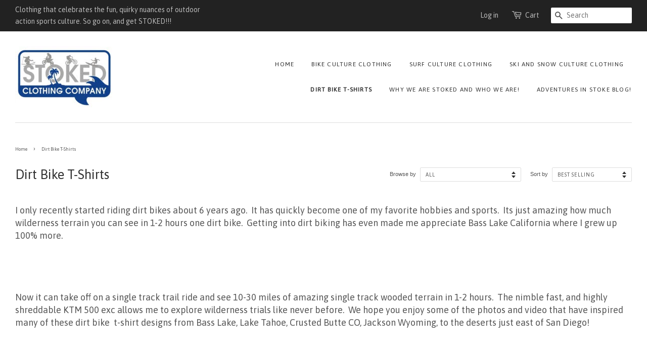

--- FILE ---
content_type: text/html; charset=utf-8
request_url: https://www.stokedclothingcompany.com/collections/dirt-bike-t-shirts
body_size: 21277
content:
<!doctype html>
<!--[if lt IE 7]><html class="no-js lt-ie9 lt-ie8 lt-ie7" lang="en"> <![endif]-->
<!--[if IE 7]><html class="no-js lt-ie9 lt-ie8" lang="en"> <![endif]-->
<!--[if IE 8]><html class="no-js lt-ie9" lang="en"> <![endif]-->
<!--[if IE 9 ]><html class="ie9 no-js"> <![endif]-->
<!--[if (gt IE 9)|!(IE)]><!--> <html class="no-js"> <!--<![endif]-->
<head><!--Content in content_for_header -->
<!--LayoutHub-Embed--><link rel="stylesheet" href="https://fonts.googleapis.com/css?family=Open+Sans:100,200,300,400,500,600,700,800,900|Playfair+Display:100,200,300,400,500,600,700,800,900" /><link rel="stylesheet" type="text/css" href="[data-uri]" media="all">
<!--LH--><!--/LayoutHub-Embed--><!-- Basic page needs ================================================== -->
  <meta charset="utf-8">
  <meta http-equiv="X-UA-Compatible" content="IE=edge,chrome=1">

  

  <!-- Title and description ================================================== -->
  <title>
    Dirt Bike T-Shirts &ndash; Stoked Clothing Company!
  </title>

  
  <meta name="description" content="I only recently started riding dirt bikes about 6 years ago.  It has quickly become one of my favorite hobbies and sports.  Its just amazing how much wilderness terrain you can see in 1-2 hours one dirt bike.  Getting into dirt biking has even made me appreciate Bass Lake California where I grew up 100% more.   Now it ">
  

  <!-- Social meta ================================================== -->
  

  <meta property="og:type" content="website">
  <meta property="og:title" content="Dirt Bike T-Shirts">
  <meta property="og:url" content="https://www.stokedclothingcompany.com/collections/dirt-bike-t-shirts">
  
  <meta property="og:image" content="http://www.stokedclothingcompany.com/cdn/shop/t/8/assets/logo.png?v=51245540966751844471643892529">
  <meta property="og:image:secure_url" content="https://www.stokedclothingcompany.com/cdn/shop/t/8/assets/logo.png?v=51245540966751844471643892529">
  


  <meta property="og:description" content="I only recently started riding dirt bikes about 6 years ago.  It has quickly become one of my favorite hobbies and sports.  Its just amazing how much wilderness terrain you can see in 1-2 hours one dirt bike.  Getting into dirt biking has even made me appreciate Bass Lake California where I grew up 100% more.   Now it ">

<meta property="og:site_name" content="Stoked Clothing Company!">



<meta name="twitter:card" content="summary">






  <!-- Helpers ================================================== -->
  <link rel="canonical" href="https://www.stokedclothingcompany.com/collections/dirt-bike-t-shirts">
  <meta name="viewport" content="width=device-width,initial-scale=1">
  <meta name="theme-color" content="#f45b4f">

  <!-- CSS ================================================== -->
  <link href="//www.stokedclothingcompany.com/cdn/shop/t/8/assets/timber.scss.css?v=150296340611394811391665745366" rel="stylesheet" type="text/css" media="all" />
  <link href="//www.stokedclothingcompany.com/cdn/shop/t/8/assets/theme.scss.css?v=68418263161093380381665745366" rel="stylesheet" type="text/css" media="all" />

  

  
    
    
    <link href="//fonts.googleapis.com/css?family=Asap:400" rel="stylesheet" type="text/css" media="all" />
  


  
    
    
    <link href="//fonts.googleapis.com/css?family=Asap:400" rel="stylesheet" type="text/css" media="all" />
  



  <!-- Header hook for plugins ================================================== -->
  <script>window.performance && window.performance.mark && window.performance.mark('shopify.content_for_header.start');</script><meta name="google-site-verification" content="YGqiqHKRBiLOxqL7DXh8mAFHpvk8gdZZdQBuRFr5CeA">
<meta id="shopify-digital-wallet" name="shopify-digital-wallet" content="/10890600/digital_wallets/dialog">
<meta name="shopify-checkout-api-token" content="32c77bcb992bfc5b1b5e034a2eeab5f2">
<link rel="alternate" type="application/atom+xml" title="Feed" href="/collections/dirt-bike-t-shirts.atom" />
<link rel="alternate" type="application/json+oembed" href="https://www.stokedclothingcompany.com/collections/dirt-bike-t-shirts.oembed">
<script async="async" src="/checkouts/internal/preloads.js?locale=en-US"></script>
<link rel="preconnect" href="https://shop.app" crossorigin="anonymous">
<script async="async" src="https://shop.app/checkouts/internal/preloads.js?locale=en-US&shop_id=10890600" crossorigin="anonymous"></script>
<script id="shopify-features" type="application/json">{"accessToken":"32c77bcb992bfc5b1b5e034a2eeab5f2","betas":["rich-media-storefront-analytics"],"domain":"www.stokedclothingcompany.com","predictiveSearch":true,"shopId":10890600,"locale":"en"}</script>
<script>var Shopify = Shopify || {};
Shopify.shop = "so-stoked-clothing.myshopify.com";
Shopify.locale = "en";
Shopify.currency = {"active":"USD","rate":"1.0"};
Shopify.country = "US";
Shopify.theme = {"name":" Minimal blog","id":128697434285,"schema_name":null,"schema_version":null,"theme_store_id":380,"role":"main"};
Shopify.theme.handle = "null";
Shopify.theme.style = {"id":null,"handle":null};
Shopify.cdnHost = "www.stokedclothingcompany.com/cdn";
Shopify.routes = Shopify.routes || {};
Shopify.routes.root = "/";</script>
<script type="module">!function(o){(o.Shopify=o.Shopify||{}).modules=!0}(window);</script>
<script>!function(o){function n(){var o=[];function n(){o.push(Array.prototype.slice.apply(arguments))}return n.q=o,n}var t=o.Shopify=o.Shopify||{};t.loadFeatures=n(),t.autoloadFeatures=n()}(window);</script>
<script>
  window.ShopifyPay = window.ShopifyPay || {};
  window.ShopifyPay.apiHost = "shop.app\/pay";
  window.ShopifyPay.redirectState = null;
</script>
<script id="shop-js-analytics" type="application/json">{"pageType":"collection"}</script>
<script defer="defer" async type="module" src="//www.stokedclothingcompany.com/cdn/shopifycloud/shop-js/modules/v2/client.init-shop-cart-sync_C5BV16lS.en.esm.js"></script>
<script defer="defer" async type="module" src="//www.stokedclothingcompany.com/cdn/shopifycloud/shop-js/modules/v2/chunk.common_CygWptCX.esm.js"></script>
<script type="module">
  await import("//www.stokedclothingcompany.com/cdn/shopifycloud/shop-js/modules/v2/client.init-shop-cart-sync_C5BV16lS.en.esm.js");
await import("//www.stokedclothingcompany.com/cdn/shopifycloud/shop-js/modules/v2/chunk.common_CygWptCX.esm.js");

  window.Shopify.SignInWithShop?.initShopCartSync?.({"fedCMEnabled":true,"windoidEnabled":true});

</script>
<script>
  window.Shopify = window.Shopify || {};
  if (!window.Shopify.featureAssets) window.Shopify.featureAssets = {};
  window.Shopify.featureAssets['shop-js'] = {"shop-cart-sync":["modules/v2/client.shop-cart-sync_ZFArdW7E.en.esm.js","modules/v2/chunk.common_CygWptCX.esm.js"],"init-fed-cm":["modules/v2/client.init-fed-cm_CmiC4vf6.en.esm.js","modules/v2/chunk.common_CygWptCX.esm.js"],"shop-button":["modules/v2/client.shop-button_tlx5R9nI.en.esm.js","modules/v2/chunk.common_CygWptCX.esm.js"],"shop-cash-offers":["modules/v2/client.shop-cash-offers_DOA2yAJr.en.esm.js","modules/v2/chunk.common_CygWptCX.esm.js","modules/v2/chunk.modal_D71HUcav.esm.js"],"init-windoid":["modules/v2/client.init-windoid_sURxWdc1.en.esm.js","modules/v2/chunk.common_CygWptCX.esm.js"],"shop-toast-manager":["modules/v2/client.shop-toast-manager_ClPi3nE9.en.esm.js","modules/v2/chunk.common_CygWptCX.esm.js"],"init-shop-email-lookup-coordinator":["modules/v2/client.init-shop-email-lookup-coordinator_B8hsDcYM.en.esm.js","modules/v2/chunk.common_CygWptCX.esm.js"],"init-shop-cart-sync":["modules/v2/client.init-shop-cart-sync_C5BV16lS.en.esm.js","modules/v2/chunk.common_CygWptCX.esm.js"],"avatar":["modules/v2/client.avatar_BTnouDA3.en.esm.js"],"pay-button":["modules/v2/client.pay-button_FdsNuTd3.en.esm.js","modules/v2/chunk.common_CygWptCX.esm.js"],"init-customer-accounts":["modules/v2/client.init-customer-accounts_DxDtT_ad.en.esm.js","modules/v2/client.shop-login-button_C5VAVYt1.en.esm.js","modules/v2/chunk.common_CygWptCX.esm.js","modules/v2/chunk.modal_D71HUcav.esm.js"],"init-shop-for-new-customer-accounts":["modules/v2/client.init-shop-for-new-customer-accounts_ChsxoAhi.en.esm.js","modules/v2/client.shop-login-button_C5VAVYt1.en.esm.js","modules/v2/chunk.common_CygWptCX.esm.js","modules/v2/chunk.modal_D71HUcav.esm.js"],"shop-login-button":["modules/v2/client.shop-login-button_C5VAVYt1.en.esm.js","modules/v2/chunk.common_CygWptCX.esm.js","modules/v2/chunk.modal_D71HUcav.esm.js"],"init-customer-accounts-sign-up":["modules/v2/client.init-customer-accounts-sign-up_CPSyQ0Tj.en.esm.js","modules/v2/client.shop-login-button_C5VAVYt1.en.esm.js","modules/v2/chunk.common_CygWptCX.esm.js","modules/v2/chunk.modal_D71HUcav.esm.js"],"shop-follow-button":["modules/v2/client.shop-follow-button_Cva4Ekp9.en.esm.js","modules/v2/chunk.common_CygWptCX.esm.js","modules/v2/chunk.modal_D71HUcav.esm.js"],"checkout-modal":["modules/v2/client.checkout-modal_BPM8l0SH.en.esm.js","modules/v2/chunk.common_CygWptCX.esm.js","modules/v2/chunk.modal_D71HUcav.esm.js"],"lead-capture":["modules/v2/client.lead-capture_Bi8yE_yS.en.esm.js","modules/v2/chunk.common_CygWptCX.esm.js","modules/v2/chunk.modal_D71HUcav.esm.js"],"shop-login":["modules/v2/client.shop-login_D6lNrXab.en.esm.js","modules/v2/chunk.common_CygWptCX.esm.js","modules/v2/chunk.modal_D71HUcav.esm.js"],"payment-terms":["modules/v2/client.payment-terms_CZxnsJam.en.esm.js","modules/v2/chunk.common_CygWptCX.esm.js","modules/v2/chunk.modal_D71HUcav.esm.js"]};
</script>
<script>(function() {
  var isLoaded = false;
  function asyncLoad() {
    if (isLoaded) return;
    isLoaded = true;
    var urls = ["https:\/\/app.layouthub.com\/shopify\/layouthub.js?shop=so-stoked-clothing.myshopify.com","\/\/cdn.shopify.com\/proxy\/2a4300ae637fad191e2583b85c460e004098c130ecc81cd23cae29025d5a43de\/static.cdn.printful.com\/static\/js\/external\/shopify-product-customizer.js?v=0.28\u0026shop=so-stoked-clothing.myshopify.com\u0026sp-cache-control=cHVibGljLCBtYXgtYWdlPTkwMA"];
    for (var i = 0; i < urls.length; i++) {
      var s = document.createElement('script');
      s.type = 'text/javascript';
      s.async = true;
      s.src = urls[i];
      var x = document.getElementsByTagName('script')[0];
      x.parentNode.insertBefore(s, x);
    }
  };
  if(window.attachEvent) {
    window.attachEvent('onload', asyncLoad);
  } else {
    window.addEventListener('load', asyncLoad, false);
  }
})();</script>
<script id="__st">var __st={"a":10890600,"offset":-28800,"reqid":"64e3687d-5c34-4d53-ae23-23283e968422-1768834068","pageurl":"www.stokedclothingcompany.com\/collections\/dirt-bike-t-shirts","u":"d06e7b87288e","p":"collection","rtyp":"collection","rid":283388477613};</script>
<script>window.ShopifyPaypalV4VisibilityTracking = true;</script>
<script id="captcha-bootstrap">!function(){'use strict';const t='contact',e='account',n='new_comment',o=[[t,t],['blogs',n],['comments',n],[t,'customer']],c=[[e,'customer_login'],[e,'guest_login'],[e,'recover_customer_password'],[e,'create_customer']],r=t=>t.map((([t,e])=>`form[action*='/${t}']:not([data-nocaptcha='true']) input[name='form_type'][value='${e}']`)).join(','),a=t=>()=>t?[...document.querySelectorAll(t)].map((t=>t.form)):[];function s(){const t=[...o],e=r(t);return a(e)}const i='password',u='form_key',d=['recaptcha-v3-token','g-recaptcha-response','h-captcha-response',i],f=()=>{try{return window.sessionStorage}catch{return}},m='__shopify_v',_=t=>t.elements[u];function p(t,e,n=!1){try{const o=window.sessionStorage,c=JSON.parse(o.getItem(e)),{data:r}=function(t){const{data:e,action:n}=t;return t[m]||n?{data:e,action:n}:{data:t,action:n}}(c);for(const[e,n]of Object.entries(r))t.elements[e]&&(t.elements[e].value=n);n&&o.removeItem(e)}catch(o){console.error('form repopulation failed',{error:o})}}const l='form_type',E='cptcha';function T(t){t.dataset[E]=!0}const w=window,h=w.document,L='Shopify',v='ce_forms',y='captcha';let A=!1;((t,e)=>{const n=(g='f06e6c50-85a8-45c8-87d0-21a2b65856fe',I='https://cdn.shopify.com/shopifycloud/storefront-forms-hcaptcha/ce_storefront_forms_captcha_hcaptcha.v1.5.2.iife.js',D={infoText:'Protected by hCaptcha',privacyText:'Privacy',termsText:'Terms'},(t,e,n)=>{const o=w[L][v],c=o.bindForm;if(c)return c(t,g,e,D).then(n);var r;o.q.push([[t,g,e,D],n]),r=I,A||(h.body.append(Object.assign(h.createElement('script'),{id:'captcha-provider',async:!0,src:r})),A=!0)});var g,I,D;w[L]=w[L]||{},w[L][v]=w[L][v]||{},w[L][v].q=[],w[L][y]=w[L][y]||{},w[L][y].protect=function(t,e){n(t,void 0,e),T(t)},Object.freeze(w[L][y]),function(t,e,n,w,h,L){const[v,y,A,g]=function(t,e,n){const i=e?o:[],u=t?c:[],d=[...i,...u],f=r(d),m=r(i),_=r(d.filter((([t,e])=>n.includes(e))));return[a(f),a(m),a(_),s()]}(w,h,L),I=t=>{const e=t.target;return e instanceof HTMLFormElement?e:e&&e.form},D=t=>v().includes(t);t.addEventListener('submit',(t=>{const e=I(t);if(!e)return;const n=D(e)&&!e.dataset.hcaptchaBound&&!e.dataset.recaptchaBound,o=_(e),c=g().includes(e)&&(!o||!o.value);(n||c)&&t.preventDefault(),c&&!n&&(function(t){try{if(!f())return;!function(t){const e=f();if(!e)return;const n=_(t);if(!n)return;const o=n.value;o&&e.removeItem(o)}(t);const e=Array.from(Array(32),(()=>Math.random().toString(36)[2])).join('');!function(t,e){_(t)||t.append(Object.assign(document.createElement('input'),{type:'hidden',name:u})),t.elements[u].value=e}(t,e),function(t,e){const n=f();if(!n)return;const o=[...t.querySelectorAll(`input[type='${i}']`)].map((({name:t})=>t)),c=[...d,...o],r={};for(const[a,s]of new FormData(t).entries())c.includes(a)||(r[a]=s);n.setItem(e,JSON.stringify({[m]:1,action:t.action,data:r}))}(t,e)}catch(e){console.error('failed to persist form',e)}}(e),e.submit())}));const S=(t,e)=>{t&&!t.dataset[E]&&(n(t,e.some((e=>e===t))),T(t))};for(const o of['focusin','change'])t.addEventListener(o,(t=>{const e=I(t);D(e)&&S(e,y())}));const B=e.get('form_key'),M=e.get(l),P=B&&M;t.addEventListener('DOMContentLoaded',(()=>{const t=y();if(P)for(const e of t)e.elements[l].value===M&&p(e,B);[...new Set([...A(),...v().filter((t=>'true'===t.dataset.shopifyCaptcha))])].forEach((e=>S(e,t)))}))}(h,new URLSearchParams(w.location.search),n,t,e,['guest_login'])})(!0,!0)}();</script>
<script integrity="sha256-4kQ18oKyAcykRKYeNunJcIwy7WH5gtpwJnB7kiuLZ1E=" data-source-attribution="shopify.loadfeatures" defer="defer" src="//www.stokedclothingcompany.com/cdn/shopifycloud/storefront/assets/storefront/load_feature-a0a9edcb.js" crossorigin="anonymous"></script>
<script crossorigin="anonymous" defer="defer" src="//www.stokedclothingcompany.com/cdn/shopifycloud/storefront/assets/shopify_pay/storefront-65b4c6d7.js?v=20250812"></script>
<script data-source-attribution="shopify.dynamic_checkout.dynamic.init">var Shopify=Shopify||{};Shopify.PaymentButton=Shopify.PaymentButton||{isStorefrontPortableWallets:!0,init:function(){window.Shopify.PaymentButton.init=function(){};var t=document.createElement("script");t.src="https://www.stokedclothingcompany.com/cdn/shopifycloud/portable-wallets/latest/portable-wallets.en.js",t.type="module",document.head.appendChild(t)}};
</script>
<script data-source-attribution="shopify.dynamic_checkout.buyer_consent">
  function portableWalletsHideBuyerConsent(e){var t=document.getElementById("shopify-buyer-consent"),n=document.getElementById("shopify-subscription-policy-button");t&&n&&(t.classList.add("hidden"),t.setAttribute("aria-hidden","true"),n.removeEventListener("click",e))}function portableWalletsShowBuyerConsent(e){var t=document.getElementById("shopify-buyer-consent"),n=document.getElementById("shopify-subscription-policy-button");t&&n&&(t.classList.remove("hidden"),t.removeAttribute("aria-hidden"),n.addEventListener("click",e))}window.Shopify?.PaymentButton&&(window.Shopify.PaymentButton.hideBuyerConsent=portableWalletsHideBuyerConsent,window.Shopify.PaymentButton.showBuyerConsent=portableWalletsShowBuyerConsent);
</script>
<script data-source-attribution="shopify.dynamic_checkout.cart.bootstrap">document.addEventListener("DOMContentLoaded",(function(){function t(){return document.querySelector("shopify-accelerated-checkout-cart, shopify-accelerated-checkout")}if(t())Shopify.PaymentButton.init();else{new MutationObserver((function(e,n){t()&&(Shopify.PaymentButton.init(),n.disconnect())})).observe(document.body,{childList:!0,subtree:!0})}}));
</script>
<script id='scb4127' type='text/javascript' async='' src='https://www.stokedclothingcompany.com/cdn/shopifycloud/privacy-banner/storefront-banner.js'></script><link id="shopify-accelerated-checkout-styles" rel="stylesheet" media="screen" href="https://www.stokedclothingcompany.com/cdn/shopifycloud/portable-wallets/latest/accelerated-checkout-backwards-compat.css" crossorigin="anonymous">
<style id="shopify-accelerated-checkout-cart">
        #shopify-buyer-consent {
  margin-top: 1em;
  display: inline-block;
  width: 100%;
}

#shopify-buyer-consent.hidden {
  display: none;
}

#shopify-subscription-policy-button {
  background: none;
  border: none;
  padding: 0;
  text-decoration: underline;
  font-size: inherit;
  cursor: pointer;
}

#shopify-subscription-policy-button::before {
  box-shadow: none;
}

      </style>

<script>window.performance && window.performance.mark && window.performance.mark('shopify.content_for_header.end');</script>

  

<!--[if lt IE 9]>
<script src="//cdnjs.cloudflare.com/ajax/libs/html5shiv/3.7.2/html5shiv.min.js" type="text/javascript"></script>
<script src="//www.stokedclothingcompany.com/cdn/shop/t/8/assets/respond.min.js?v=52248677837542619231643892532" type="text/javascript"></script>
<link href="//www.stokedclothingcompany.com/cdn/shop/t/8/assets/respond-proxy.html" id="respond-proxy" rel="respond-proxy" />
<link href="//www.stokedclothingcompany.com/search?q=16f40635e8d86444ae33dcb178e4c645" id="respond-redirect" rel="respond-redirect" />
<script src="//www.stokedclothingcompany.com/search?q=16f40635e8d86444ae33dcb178e4c645" type="text/javascript"></script>
<![endif]-->



  <script src="//ajax.googleapis.com/ajax/libs/jquery/1.11.0/jquery.min.js" type="text/javascript"></script>
  <script src="//www.stokedclothingcompany.com/cdn/shop/t/8/assets/modernizr.min.js?v=26620055551102246001643892530" type="text/javascript"></script>

  
  
  <!-- Facebook Pixel Code -->
  <script>
    !function(f,b,e,v,n,t,s){if(f.fbq)return;n=f.fbq=function(){n.callMethod?
      n.callMethod.apply(n,arguments):n.queue.push(arguments)};if(!f._fbq)f._fbq=n;
                             n.push=n;n.loaded=!0;n.version='2.0';n.queue=[];t=b.createElement(e);t.async=!0;
                             t.src=v;s=b.getElementsByTagName(e)[0];s.parentNode.insertBefore(t,s)}(window,
                                                                                                    document,'script','https://connect.facebook.net/en_US/fbevents.js');

    fbq('init', '1607429906246597');
    fbq('track', "PageView");</script>
  <noscript><img height="1" width="1" style="display:none"
                 src="https://www.facebook.com/tr?id=1607429906246597&ev=PageView&noscript=1"
                 /></noscript>
  <!-- End Facebook Pixel Code -->

<link href="https://monorail-edge.shopifysvc.com" rel="dns-prefetch">
<script>(function(){if ("sendBeacon" in navigator && "performance" in window) {try {var session_token_from_headers = performance.getEntriesByType('navigation')[0].serverTiming.find(x => x.name == '_s').description;} catch {var session_token_from_headers = undefined;}var session_cookie_matches = document.cookie.match(/_shopify_s=([^;]*)/);var session_token_from_cookie = session_cookie_matches && session_cookie_matches.length === 2 ? session_cookie_matches[1] : "";var session_token = session_token_from_headers || session_token_from_cookie || "";function handle_abandonment_event(e) {var entries = performance.getEntries().filter(function(entry) {return /monorail-edge.shopifysvc.com/.test(entry.name);});if (!window.abandonment_tracked && entries.length === 0) {window.abandonment_tracked = true;var currentMs = Date.now();var navigation_start = performance.timing.navigationStart;var payload = {shop_id: 10890600,url: window.location.href,navigation_start,duration: currentMs - navigation_start,session_token,page_type: "collection"};window.navigator.sendBeacon("https://monorail-edge.shopifysvc.com/v1/produce", JSON.stringify({schema_id: "online_store_buyer_site_abandonment/1.1",payload: payload,metadata: {event_created_at_ms: currentMs,event_sent_at_ms: currentMs}}));}}window.addEventListener('pagehide', handle_abandonment_event);}}());</script>
<script id="web-pixels-manager-setup">(function e(e,d,r,n,o){if(void 0===o&&(o={}),!Boolean(null===(a=null===(i=window.Shopify)||void 0===i?void 0:i.analytics)||void 0===a?void 0:a.replayQueue)){var i,a;window.Shopify=window.Shopify||{};var t=window.Shopify;t.analytics=t.analytics||{};var s=t.analytics;s.replayQueue=[],s.publish=function(e,d,r){return s.replayQueue.push([e,d,r]),!0};try{self.performance.mark("wpm:start")}catch(e){}var l=function(){var e={modern:/Edge?\/(1{2}[4-9]|1[2-9]\d|[2-9]\d{2}|\d{4,})\.\d+(\.\d+|)|Firefox\/(1{2}[4-9]|1[2-9]\d|[2-9]\d{2}|\d{4,})\.\d+(\.\d+|)|Chrom(ium|e)\/(9{2}|\d{3,})\.\d+(\.\d+|)|(Maci|X1{2}).+ Version\/(15\.\d+|(1[6-9]|[2-9]\d|\d{3,})\.\d+)([,.]\d+|)( \(\w+\)|)( Mobile\/\w+|) Safari\/|Chrome.+OPR\/(9{2}|\d{3,})\.\d+\.\d+|(CPU[ +]OS|iPhone[ +]OS|CPU[ +]iPhone|CPU IPhone OS|CPU iPad OS)[ +]+(15[._]\d+|(1[6-9]|[2-9]\d|\d{3,})[._]\d+)([._]\d+|)|Android:?[ /-](13[3-9]|1[4-9]\d|[2-9]\d{2}|\d{4,})(\.\d+|)(\.\d+|)|Android.+Firefox\/(13[5-9]|1[4-9]\d|[2-9]\d{2}|\d{4,})\.\d+(\.\d+|)|Android.+Chrom(ium|e)\/(13[3-9]|1[4-9]\d|[2-9]\d{2}|\d{4,})\.\d+(\.\d+|)|SamsungBrowser\/([2-9]\d|\d{3,})\.\d+/,legacy:/Edge?\/(1[6-9]|[2-9]\d|\d{3,})\.\d+(\.\d+|)|Firefox\/(5[4-9]|[6-9]\d|\d{3,})\.\d+(\.\d+|)|Chrom(ium|e)\/(5[1-9]|[6-9]\d|\d{3,})\.\d+(\.\d+|)([\d.]+$|.*Safari\/(?![\d.]+ Edge\/[\d.]+$))|(Maci|X1{2}).+ Version\/(10\.\d+|(1[1-9]|[2-9]\d|\d{3,})\.\d+)([,.]\d+|)( \(\w+\)|)( Mobile\/\w+|) Safari\/|Chrome.+OPR\/(3[89]|[4-9]\d|\d{3,})\.\d+\.\d+|(CPU[ +]OS|iPhone[ +]OS|CPU[ +]iPhone|CPU IPhone OS|CPU iPad OS)[ +]+(10[._]\d+|(1[1-9]|[2-9]\d|\d{3,})[._]\d+)([._]\d+|)|Android:?[ /-](13[3-9]|1[4-9]\d|[2-9]\d{2}|\d{4,})(\.\d+|)(\.\d+|)|Mobile Safari.+OPR\/([89]\d|\d{3,})\.\d+\.\d+|Android.+Firefox\/(13[5-9]|1[4-9]\d|[2-9]\d{2}|\d{4,})\.\d+(\.\d+|)|Android.+Chrom(ium|e)\/(13[3-9]|1[4-9]\d|[2-9]\d{2}|\d{4,})\.\d+(\.\d+|)|Android.+(UC? ?Browser|UCWEB|U3)[ /]?(15\.([5-9]|\d{2,})|(1[6-9]|[2-9]\d|\d{3,})\.\d+)\.\d+|SamsungBrowser\/(5\.\d+|([6-9]|\d{2,})\.\d+)|Android.+MQ{2}Browser\/(14(\.(9|\d{2,})|)|(1[5-9]|[2-9]\d|\d{3,})(\.\d+|))(\.\d+|)|K[Aa][Ii]OS\/(3\.\d+|([4-9]|\d{2,})\.\d+)(\.\d+|)/},d=e.modern,r=e.legacy,n=navigator.userAgent;return n.match(d)?"modern":n.match(r)?"legacy":"unknown"}(),u="modern"===l?"modern":"legacy",c=(null!=n?n:{modern:"",legacy:""})[u],f=function(e){return[e.baseUrl,"/wpm","/b",e.hashVersion,"modern"===e.buildTarget?"m":"l",".js"].join("")}({baseUrl:d,hashVersion:r,buildTarget:u}),m=function(e){var d=e.version,r=e.bundleTarget,n=e.surface,o=e.pageUrl,i=e.monorailEndpoint;return{emit:function(e){var a=e.status,t=e.errorMsg,s=(new Date).getTime(),l=JSON.stringify({metadata:{event_sent_at_ms:s},events:[{schema_id:"web_pixels_manager_load/3.1",payload:{version:d,bundle_target:r,page_url:o,status:a,surface:n,error_msg:t},metadata:{event_created_at_ms:s}}]});if(!i)return console&&console.warn&&console.warn("[Web Pixels Manager] No Monorail endpoint provided, skipping logging."),!1;try{return self.navigator.sendBeacon.bind(self.navigator)(i,l)}catch(e){}var u=new XMLHttpRequest;try{return u.open("POST",i,!0),u.setRequestHeader("Content-Type","text/plain"),u.send(l),!0}catch(e){return console&&console.warn&&console.warn("[Web Pixels Manager] Got an unhandled error while logging to Monorail."),!1}}}}({version:r,bundleTarget:l,surface:e.surface,pageUrl:self.location.href,monorailEndpoint:e.monorailEndpoint});try{o.browserTarget=l,function(e){var d=e.src,r=e.async,n=void 0===r||r,o=e.onload,i=e.onerror,a=e.sri,t=e.scriptDataAttributes,s=void 0===t?{}:t,l=document.createElement("script"),u=document.querySelector("head"),c=document.querySelector("body");if(l.async=n,l.src=d,a&&(l.integrity=a,l.crossOrigin="anonymous"),s)for(var f in s)if(Object.prototype.hasOwnProperty.call(s,f))try{l.dataset[f]=s[f]}catch(e){}if(o&&l.addEventListener("load",o),i&&l.addEventListener("error",i),u)u.appendChild(l);else{if(!c)throw new Error("Did not find a head or body element to append the script");c.appendChild(l)}}({src:f,async:!0,onload:function(){if(!function(){var e,d;return Boolean(null===(d=null===(e=window.Shopify)||void 0===e?void 0:e.analytics)||void 0===d?void 0:d.initialized)}()){var d=window.webPixelsManager.init(e)||void 0;if(d){var r=window.Shopify.analytics;r.replayQueue.forEach((function(e){var r=e[0],n=e[1],o=e[2];d.publishCustomEvent(r,n,o)})),r.replayQueue=[],r.publish=d.publishCustomEvent,r.visitor=d.visitor,r.initialized=!0}}},onerror:function(){return m.emit({status:"failed",errorMsg:"".concat(f," has failed to load")})},sri:function(e){var d=/^sha384-[A-Za-z0-9+/=]+$/;return"string"==typeof e&&d.test(e)}(c)?c:"",scriptDataAttributes:o}),m.emit({status:"loading"})}catch(e){m.emit({status:"failed",errorMsg:(null==e?void 0:e.message)||"Unknown error"})}}})({shopId: 10890600,storefrontBaseUrl: "https://www.stokedclothingcompany.com",extensionsBaseUrl: "https://extensions.shopifycdn.com/cdn/shopifycloud/web-pixels-manager",monorailEndpoint: "https://monorail-edge.shopifysvc.com/unstable/produce_batch",surface: "storefront-renderer",enabledBetaFlags: ["2dca8a86"],webPixelsConfigList: [{"id":"159776941","configuration":"{\"pixel_id\":\"338876156892777\",\"pixel_type\":\"facebook_pixel\",\"metaapp_system_user_token\":\"-\"}","eventPayloadVersion":"v1","runtimeContext":"OPEN","scriptVersion":"ca16bc87fe92b6042fbaa3acc2fbdaa6","type":"APP","apiClientId":2329312,"privacyPurposes":["ANALYTICS","MARKETING","SALE_OF_DATA"],"dataSharingAdjustments":{"protectedCustomerApprovalScopes":["read_customer_address","read_customer_email","read_customer_name","read_customer_personal_data","read_customer_phone"]}},{"id":"111542445","eventPayloadVersion":"v1","runtimeContext":"LAX","scriptVersion":"1","type":"CUSTOM","privacyPurposes":["ANALYTICS"],"name":"Google Analytics tag (migrated)"},{"id":"shopify-app-pixel","configuration":"{}","eventPayloadVersion":"v1","runtimeContext":"STRICT","scriptVersion":"0450","apiClientId":"shopify-pixel","type":"APP","privacyPurposes":["ANALYTICS","MARKETING"]},{"id":"shopify-custom-pixel","eventPayloadVersion":"v1","runtimeContext":"LAX","scriptVersion":"0450","apiClientId":"shopify-pixel","type":"CUSTOM","privacyPurposes":["ANALYTICS","MARKETING"]}],isMerchantRequest: false,initData: {"shop":{"name":"Stoked Clothing Company!","paymentSettings":{"currencyCode":"USD"},"myshopifyDomain":"so-stoked-clothing.myshopify.com","countryCode":"US","storefrontUrl":"https:\/\/www.stokedclothingcompany.com"},"customer":null,"cart":null,"checkout":null,"productVariants":[],"purchasingCompany":null},},"https://www.stokedclothingcompany.com/cdn","fcfee988w5aeb613cpc8e4bc33m6693e112",{"modern":"","legacy":""},{"shopId":"10890600","storefrontBaseUrl":"https:\/\/www.stokedclothingcompany.com","extensionBaseUrl":"https:\/\/extensions.shopifycdn.com\/cdn\/shopifycloud\/web-pixels-manager","surface":"storefront-renderer","enabledBetaFlags":"[\"2dca8a86\"]","isMerchantRequest":"false","hashVersion":"fcfee988w5aeb613cpc8e4bc33m6693e112","publish":"custom","events":"[[\"page_viewed\",{}],[\"collection_viewed\",{\"collection\":{\"id\":\"283388477613\",\"title\":\"Dirt Bike T-Shirts\",\"productVariants\":[{\"price\":{\"amount\":24.5,\"currencyCode\":\"USD\"},\"product\":{\"title\":\"Less Yappin! More Brapping! Sheriff Eddie Quote Edition! :)\",\"vendor\":\"Stoked Clothing Company!\",\"id\":\"7188251410605\",\"untranslatedTitle\":\"Less Yappin! More Brapping! Sheriff Eddie Quote Edition! :)\",\"url\":\"\/products\/less-yappin-more-brapping-sheriff-eddie-quote-edition\",\"type\":\"\"},\"id\":\"41613315506349\",\"image\":{\"src\":\"\/\/www.stokedclothingcompany.com\/cdn\/shop\/products\/unisex-staple-t-shirt-black-heather-front-62b3ef0b9fde5.jpg?v=1655959316\"},\"sku\":\"2198364_8923\",\"title\":\"Black Heather \/ S\",\"untranslatedTitle\":\"Black Heather \/ S\"},{\"price\":{\"amount\":24.5,\"currencyCode\":\"USD\"},\"product\":{\"title\":\"More Freshies, Waves, and Single Track Please Trucker Hat !\",\"vendor\":\"Stoked Clothing Company!\",\"id\":\"8420493623469\",\"untranslatedTitle\":\"More Freshies, Waves, and Single Track Please Trucker Hat !\",\"url\":\"\/products\/more-freshies-waves-and-single-track-please-trucker-hat-1\",\"type\":\"\"},\"id\":\"45325760168109\",\"image\":{\"src\":\"\/\/www.stokedclothingcompany.com\/cdn\/shop\/files\/5-panel-trucker-cap-navy-white-front-6921f1896b088.jpg?v=1763832216\"},\"sku\":\"3374117_4817\",\"title\":\"Default Title\",\"untranslatedTitle\":\"Default Title\"},{\"price\":{\"amount\":26.0,\"currencyCode\":\"USD\"},\"product\":{\"title\":\"Sparky's E MTB Club!  More Smiles Per Burrito!\",\"vendor\":\"Stoked Clothing Company!\",\"id\":\"8419773644973\",\"untranslatedTitle\":\"Sparky's E MTB Club!  More Smiles Per Burrito!\",\"url\":\"\/products\/sparkys-e-mtb-club-more-smiles-per-burrito\",\"type\":\"\"},\"id\":\"45318050250925\",\"image\":{\"src\":\"\/\/www.stokedclothingcompany.com\/cdn\/shop\/files\/unisex-staple-t-shirt-vintage-black-front-6920f5b84ea4e.jpg?v=1763767772\"},\"sku\":\"8898917_21593\",\"title\":\"Vintage Black \/ XS\",\"untranslatedTitle\":\"Vintage Black \/ XS\"},{\"price\":{\"amount\":23.5,\"currencyCode\":\"USD\"},\"product\":{\"title\":\"Entrepreneur Power!\",\"vendor\":\"Stoked Clothing Company!\",\"id\":\"7175634878637\",\"untranslatedTitle\":\"Entrepreneur Power!\",\"url\":\"\/products\/entrepreneur-power\",\"type\":\"\"},\"id\":\"41561473253549\",\"image\":{\"src\":\"\/\/www.stokedclothingcompany.com\/cdn\/shop\/products\/unisex-staple-t-shirt-black-heather-front-628f77911edc0.jpg?v=1653569436\"},\"sku\":\"4253564_8923\",\"title\":\"Black Heather \/ S\",\"untranslatedTitle\":\"Black Heather \/ S\"},{\"price\":{\"amount\":27.5,\"currencyCode\":\"USD\"},\"product\":{\"title\":\"Stoked Clothing Company Logo T-shirts!\",\"vendor\":\"Stoked Clothing Company!\",\"id\":\"7089864179885\",\"untranslatedTitle\":\"Stoked Clothing Company Logo T-shirts!\",\"url\":\"\/products\/stoked-clothing-company-logo-t-shirts\",\"type\":\"\"},\"id\":\"41227347787949\",\"image\":{\"src\":\"\/\/www.stokedclothingcompany.com\/cdn\/shop\/products\/unisex-staple-t-shirt-black-heather-front-61d3e1ece6104.jpg?v=1641275893\"},\"sku\":\"7457955_8923\",\"title\":\"Black Heather \/ S\",\"untranslatedTitle\":\"Black Heather \/ S\"},{\"price\":{\"amount\":24.5,\"currencyCode\":\"USD\"},\"product\":{\"title\":\"Vanderlust! Van Life Adventure T-shirt!\",\"vendor\":\"Stoked Clothing Company!\",\"id\":\"7188400537773\",\"untranslatedTitle\":\"Vanderlust! Van Life Adventure T-shirt!\",\"url\":\"\/products\/vanderlust-van-life-adventure-t-shirt\",\"type\":\"\"},\"id\":\"41614177108141\",\"image\":{\"src\":\"\/\/www.stokedclothingcompany.com\/cdn\/shop\/products\/unisex-staple-t-shirt-black-heather-front-62b483489b452.jpg?v=1655997270\"},\"sku\":\"4990688_8923\",\"title\":\"Black Heather \/ S\",\"untranslatedTitle\":\"Black Heather \/ S\"},{\"price\":{\"amount\":41.5,\"currencyCode\":\"USD\"},\"product\":{\"title\":\"Stoked Clothing Hoodies BC V.2\",\"vendor\":\"Stoked Clothing Company!\",\"id\":\"7162336739501\",\"untranslatedTitle\":\"Stoked Clothing Hoodies BC V.2\",\"url\":\"\/products\/stoked-clothing-hoodies-bc-v-2\",\"type\":\"\"},\"id\":\"41509899927725\",\"image\":{\"src\":\"\/\/www.stokedclothingcompany.com\/cdn\/shop\/products\/unisex-lightweight-zip-hoodie-charcoal-black-triblend-front-62681b38814b8.jpg?v=1650989890\"},\"sku\":\"3558167_9208\",\"title\":\"Charcoal black Triblend \/ XS\",\"untranslatedTitle\":\"Charcoal black Triblend \/ XS\"},{\"price\":{\"amount\":27.5,\"currencyCode\":\"USD\"},\"product\":{\"title\":\"#getrad mountain bike t-shirt... Skypark Mountain bike park edition!\",\"vendor\":\"Stoked Clothing Company!\",\"id\":\"6836200997037\",\"untranslatedTitle\":\"#getrad mountain bike t-shirt... Skypark Mountain bike park edition!\",\"url\":\"\/products\/getrad-mountain-bike-t-shirt-skypark-mountain-bike-park-edition\",\"type\":\"\"},\"id\":\"40361830056109\",\"image\":{\"src\":\"\/\/www.stokedclothingcompany.com\/cdn\/shop\/products\/unisex-staple-t-shirt-black-heather-front-60f8b75b944ee.jpg?v=1626912614\"},\"sku\":\"5709383_8923\",\"title\":\"Black Heather \/ S\",\"untranslatedTitle\":\"Black Heather \/ S\"},{\"price\":{\"amount\":27.5,\"currencyCode\":\"USD\"},\"product\":{\"title\":\"Tacos, Cerveza, Olas, Sol, Sonrisas, y Chi Chis!\",\"vendor\":\"Stoked Clothing Company!\",\"id\":\"6836134707373\",\"untranslatedTitle\":\"Tacos, Cerveza, Olas, Sol, Sonrisas, y Chi Chis!\",\"url\":\"\/products\/tacos-cerveza-olas-sol-sonrisas-y-chi-chis\",\"type\":\"\"},\"id\":\"40361660088493\",\"image\":{\"src\":\"\/\/www.stokedclothingcompany.com\/cdn\/shop\/products\/unisex-staple-t-shirt-black-front-60f8adb003236.png?v=1626910137\"},\"sku\":\"5477339_4016\",\"title\":\"Black \/ S\",\"untranslatedTitle\":\"Black \/ S\"},{\"price\":{\"amount\":27.5,\"currencyCode\":\"USD\"},\"product\":{\"title\":\"#getrad enduro moto single track shirt Gunnison CO edition\",\"vendor\":\"Stoked Clothing Company!\",\"id\":\"6836126744749\",\"untranslatedTitle\":\"#getrad enduro moto single track shirt Gunnison CO edition\",\"url\":\"\/products\/getrad-enduro-moto-single-track-shirt-gunnison-co-edition\",\"type\":\"\"},\"id\":\"40361632891053\",\"image\":{\"src\":\"\/\/www.stokedclothingcompany.com\/cdn\/shop\/products\/unisex-staple-t-shirt-black-front-60f8ac8c0dec6.png?v=1626910354\"},\"sku\":\"8859660_4016\",\"title\":\"Black \/ S\",\"untranslatedTitle\":\"Black \/ S\"},{\"price\":{\"amount\":27.5,\"currencyCode\":\"USD\"},\"product\":{\"title\":\"#getrad ski tshirt Mammoth Mountain Edition!\",\"vendor\":\"Stoked Clothing Company!\",\"id\":\"6836121338029\",\"untranslatedTitle\":\"#getrad ski tshirt Mammoth Mountain Edition!\",\"url\":\"\/products\/short-sleeve-unisex-t-shirt-1\",\"type\":\"\"},\"id\":\"40361619226797\",\"image\":{\"src\":\"\/\/www.stokedclothingcompany.com\/cdn\/shop\/products\/unisex-staple-t-shirt-black-front-60f8abb782ac0.jpg?v=1626911454\"},\"sku\":\"6964324_4016\",\"title\":\"Black \/ S\",\"untranslatedTitle\":\"Black \/ S\"},{\"price\":{\"amount\":27.5,\"currencyCode\":\"USD\"},\"product\":{\"title\":\"#get rad enduro motorcycle single track shirt .. Bass Lake Edition\",\"vendor\":\"Stoked Clothing Company!\",\"id\":\"6836007993517\",\"untranslatedTitle\":\"#get rad enduro motorcycle single track shirt .. Bass Lake Edition\",\"url\":\"\/products\/short-sleeve-unisex-t-shirt\",\"type\":\"\"},\"id\":\"40361357082797\",\"image\":{\"src\":\"\/\/www.stokedclothingcompany.com\/cdn\/shop\/products\/unisex-staple-t-shirt-black-heather-front-60f899f49b359.jpg?v=1626911406\"},\"sku\":\"9447185_8923\",\"title\":\"Black Heather \/ S\",\"untranslatedTitle\":\"Black Heather \/ S\"}]}}]]"});</script><script>
  window.ShopifyAnalytics = window.ShopifyAnalytics || {};
  window.ShopifyAnalytics.meta = window.ShopifyAnalytics.meta || {};
  window.ShopifyAnalytics.meta.currency = 'USD';
  var meta = {"products":[{"id":7188251410605,"gid":"gid:\/\/shopify\/Product\/7188251410605","vendor":"Stoked Clothing Company!","type":"","handle":"less-yappin-more-brapping-sheriff-eddie-quote-edition","variants":[{"id":41613315506349,"price":2450,"name":"Less Yappin! More Brapping! Sheriff Eddie Quote Edition! :) - Black Heather \/ S","public_title":"Black Heather \/ S","sku":"2198364_8923"},{"id":41613315539117,"price":2450,"name":"Less Yappin! More Brapping! Sheriff Eddie Quote Edition! :) - Black Heather \/ M","public_title":"Black Heather \/ M","sku":"2198364_8924"},{"id":41613315571885,"price":2450,"name":"Less Yappin! More Brapping! Sheriff Eddie Quote Edition! :) - Black Heather \/ L","public_title":"Black Heather \/ L","sku":"2198364_8925"},{"id":41613315604653,"price":2450,"name":"Less Yappin! More Brapping! Sheriff Eddie Quote Edition! :) - Black Heather \/ XL","public_title":"Black Heather \/ XL","sku":"2198364_8926"},{"id":41613315637421,"price":2450,"name":"Less Yappin! More Brapping! Sheriff Eddie Quote Edition! :) - True Royal \/ S","public_title":"True Royal \/ S","sku":"2198364_4171"},{"id":41613315670189,"price":2450,"name":"Less Yappin! More Brapping! Sheriff Eddie Quote Edition! :) - True Royal \/ M","public_title":"True Royal \/ M","sku":"2198364_4172"},{"id":41613315702957,"price":2450,"name":"Less Yappin! More Brapping! Sheriff Eddie Quote Edition! :) - True Royal \/ L","public_title":"True Royal \/ L","sku":"2198364_4173"},{"id":41613315735725,"price":2450,"name":"Less Yappin! More Brapping! Sheriff Eddie Quote Edition! :) - True Royal \/ XL","public_title":"True Royal \/ XL","sku":"2198364_4174"},{"id":41613315768493,"price":2450,"name":"Less Yappin! More Brapping! Sheriff Eddie Quote Edition! :) - Kelly \/ S","public_title":"Kelly \/ S","sku":"2198364_4086"},{"id":41613315801261,"price":2450,"name":"Less Yappin! More Brapping! Sheriff Eddie Quote Edition! :) - Kelly \/ M","public_title":"Kelly \/ M","sku":"2198364_4087"},{"id":41613315834029,"price":2450,"name":"Less Yappin! More Brapping! Sheriff Eddie Quote Edition! :) - Kelly \/ L","public_title":"Kelly \/ L","sku":"2198364_4088"},{"id":41613315866797,"price":2450,"name":"Less Yappin! More Brapping! Sheriff Eddie Quote Edition! :) - Kelly \/ XL","public_title":"Kelly \/ XL","sku":"2198364_4089"}],"remote":false},{"id":8420493623469,"gid":"gid:\/\/shopify\/Product\/8420493623469","vendor":"Stoked Clothing Company!","type":"","handle":"more-freshies-waves-and-single-track-please-trucker-hat-1","variants":[{"id":45325760168109,"price":2450,"name":"More Freshies, Waves, and Single Track Please Trucker Hat !","public_title":null,"sku":"3374117_4817"}],"remote":false},{"id":8419773644973,"gid":"gid:\/\/shopify\/Product\/8419773644973","vendor":"Stoked Clothing Company!","type":"","handle":"sparkys-e-mtb-club-more-smiles-per-burrito","variants":[{"id":45318050250925,"price":2600,"name":"Sparky's E MTB Club!  More Smiles Per Burrito! - Vintage Black \/ XS","public_title":"Vintage Black \/ XS","sku":"8898917_21593"},{"id":45318050283693,"price":2450,"name":"Sparky's E MTB Club!  More Smiles Per Burrito! - Vintage Black \/ S","public_title":"Vintage Black \/ S","sku":"8898917_21594"},{"id":45318050316461,"price":2450,"name":"Sparky's E MTB Club!  More Smiles Per Burrito! - Vintage Black \/ M","public_title":"Vintage Black \/ M","sku":"8898917_21595"},{"id":45318050349229,"price":2450,"name":"Sparky's E MTB Club!  More Smiles Per Burrito! - Vintage Black \/ L","public_title":"Vintage Black \/ L","sku":"8898917_21596"},{"id":45318050381997,"price":2450,"name":"Sparky's E MTB Club!  More Smiles Per Burrito! - Vintage Black \/ XL","public_title":"Vintage Black \/ XL","sku":"8898917_21597"},{"id":45318050414765,"price":2750,"name":"Sparky's E MTB Club!  More Smiles Per Burrito! - Vintage Black \/ 2XL","public_title":"Vintage Black \/ 2XL","sku":"8898917_21598"},{"id":45318050447533,"price":2450,"name":"Sparky's E MTB Club!  More Smiles Per Burrito! - Oxblood Black \/ S","public_title":"Oxblood Black \/ S","sku":"8898917_9740"},{"id":45318050480301,"price":2450,"name":"Sparky's E MTB Club!  More Smiles Per Burrito! - Oxblood Black \/ M","public_title":"Oxblood Black \/ M","sku":"8898917_9741"},{"id":45318050513069,"price":2450,"name":"Sparky's E MTB Club!  More Smiles Per Burrito! - Oxblood Black \/ L","public_title":"Oxblood Black \/ L","sku":"8898917_9742"},{"id":45318050545837,"price":2450,"name":"Sparky's E MTB Club!  More Smiles Per Burrito! - Oxblood Black \/ XL","public_title":"Oxblood Black \/ XL","sku":"8898917_9743"},{"id":45318050578605,"price":2750,"name":"Sparky's E MTB Club!  More Smiles Per Burrito! - Oxblood Black \/ 2XL","public_title":"Oxblood Black \/ 2XL","sku":"8898917_9744"},{"id":45318050611373,"price":2600,"name":"Sparky's E MTB Club!  More Smiles Per Burrito! - Heather Midnight Navy \/ XS","public_title":"Heather Midnight Navy \/ XS","sku":"8898917_9569"},{"id":45318050644141,"price":2450,"name":"Sparky's E MTB Club!  More Smiles Per Burrito! - Heather Midnight Navy \/ S","public_title":"Heather Midnight Navy \/ S","sku":"8898917_8495"},{"id":45318050676909,"price":2450,"name":"Sparky's E MTB Club!  More Smiles Per Burrito! - Heather Midnight Navy \/ M","public_title":"Heather Midnight Navy \/ M","sku":"8898917_8496"},{"id":45318050709677,"price":2450,"name":"Sparky's E MTB Club!  More Smiles Per Burrito! - Heather Midnight Navy \/ L","public_title":"Heather Midnight Navy \/ L","sku":"8898917_8497"},{"id":45318050742445,"price":2450,"name":"Sparky's E MTB Club!  More Smiles Per Burrito! - Heather Midnight Navy \/ XL","public_title":"Heather Midnight Navy \/ XL","sku":"8898917_8498"},{"id":45318050775213,"price":2750,"name":"Sparky's E MTB Club!  More Smiles Per Burrito! - Heather Midnight Navy \/ 2XL","public_title":"Heather Midnight Navy \/ 2XL","sku":"8898917_8499"},{"id":45318050807981,"price":2450,"name":"Sparky's E MTB Club!  More Smiles Per Burrito! - Forest \/ S","public_title":"Forest \/ S","sku":"8898917_8451"},{"id":45318050840749,"price":2450,"name":"Sparky's E MTB Club!  More Smiles Per Burrito! - Forest \/ M","public_title":"Forest \/ M","sku":"8898917_8452"},{"id":45318050873517,"price":2450,"name":"Sparky's E MTB Club!  More Smiles Per Burrito! - Forest \/ L","public_title":"Forest \/ L","sku":"8898917_8453"},{"id":45318050906285,"price":2450,"name":"Sparky's E MTB Club!  More Smiles Per Burrito! - Forest \/ XL","public_title":"Forest \/ XL","sku":"8898917_8454"},{"id":45318050939053,"price":2750,"name":"Sparky's E MTB Club!  More Smiles Per Burrito! - Forest \/ 2XL","public_title":"Forest \/ 2XL","sku":"8898917_8455"},{"id":45318050971821,"price":2600,"name":"Sparky's E MTB Club!  More Smiles Per Burrito! - Dark Grey Heather \/ XS","public_title":"Dark Grey Heather \/ XS","sku":"8898917_9564"},{"id":45318051004589,"price":2450,"name":"Sparky's E MTB Club!  More Smiles Per Burrito! - Dark Grey Heather \/ S","public_title":"Dark Grey Heather \/ S","sku":"8898917_8460"},{"id":45318051037357,"price":2450,"name":"Sparky's E MTB Club!  More Smiles Per Burrito! - Dark Grey Heather \/ M","public_title":"Dark Grey Heather \/ M","sku":"8898917_8461"},{"id":45318051070125,"price":2450,"name":"Sparky's E MTB Club!  More Smiles Per Burrito! - Dark Grey Heather \/ L","public_title":"Dark Grey Heather \/ L","sku":"8898917_8462"},{"id":45318051102893,"price":2450,"name":"Sparky's E MTB Club!  More Smiles Per Burrito! - Dark Grey Heather \/ XL","public_title":"Dark Grey Heather \/ XL","sku":"8898917_8463"},{"id":45318051135661,"price":2750,"name":"Sparky's E MTB Club!  More Smiles Per Burrito! - Dark Grey Heather \/ 2XL","public_title":"Dark Grey Heather \/ 2XL","sku":"8898917_8464"},{"id":45318051168429,"price":2600,"name":"Sparky's E MTB Club!  More Smiles Per Burrito! - Heather Olive \/ XS","public_title":"Heather Olive \/ XS","sku":"8898917_21301"},{"id":45318051201197,"price":2450,"name":"Sparky's E MTB Club!  More Smiles Per Burrito! - Heather Olive \/ S","public_title":"Heather Olive \/ S","sku":"8898917_21302"},{"id":45318051233965,"price":2450,"name":"Sparky's E MTB Club!  More Smiles Per Burrito! - Heather Olive \/ M","public_title":"Heather Olive \/ M","sku":"8898917_21303"},{"id":45318051266733,"price":2450,"name":"Sparky's E MTB Club!  More Smiles Per Burrito! - Heather Olive \/ L","public_title":"Heather Olive \/ L","sku":"8898917_21304"},{"id":45318051299501,"price":2450,"name":"Sparky's E MTB Club!  More Smiles Per Burrito! - Heather Olive \/ XL","public_title":"Heather Olive \/ XL","sku":"8898917_21305"},{"id":45318051332269,"price":2750,"name":"Sparky's E MTB Club!  More Smiles Per Burrito! - Heather Olive \/ 2XL","public_title":"Heather Olive \/ 2XL","sku":"8898917_21306"},{"id":45318051365037,"price":2450,"name":"Sparky's E MTB Club!  More Smiles Per Burrito! - Olive \/ S","public_title":"Olive \/ S","sku":"8898917_4121"},{"id":45318051397805,"price":2450,"name":"Sparky's E MTB Club!  More Smiles Per Burrito! - Olive \/ M","public_title":"Olive \/ M","sku":"8898917_4122"},{"id":45318051430573,"price":2450,"name":"Sparky's E MTB Club!  More Smiles Per Burrito! - Olive \/ L","public_title":"Olive \/ L","sku":"8898917_4123"},{"id":45318051463341,"price":2450,"name":"Sparky's E MTB Club!  More Smiles Per Burrito! - Olive \/ XL","public_title":"Olive \/ XL","sku":"8898917_4124"},{"id":45318051496109,"price":2750,"name":"Sparky's E MTB Club!  More Smiles Per Burrito! - Olive \/ 2XL","public_title":"Olive \/ 2XL","sku":"8898917_4125"},{"id":45318051528877,"price":2450,"name":"Sparky's E MTB Club!  More Smiles Per Burrito! - Heather True Royal \/ S","public_title":"Heather True Royal \/ S","sku":"8898917_8530"},{"id":45318051561645,"price":2450,"name":"Sparky's E MTB Club!  More Smiles Per Burrito! - Heather True Royal \/ M","public_title":"Heather True Royal \/ M","sku":"8898917_8531"},{"id":45318051594413,"price":2450,"name":"Sparky's E MTB Club!  More Smiles Per Burrito! - Heather True Royal \/ L","public_title":"Heather True Royal \/ L","sku":"8898917_8532"},{"id":45318051627181,"price":2450,"name":"Sparky's E MTB Club!  More Smiles Per Burrito! - Heather True Royal \/ XL","public_title":"Heather True Royal \/ XL","sku":"8898917_8533"},{"id":45318051659949,"price":2750,"name":"Sparky's E MTB Club!  More Smiles Per Burrito! - Heather True Royal \/ 2XL","public_title":"Heather True Royal \/ 2XL","sku":"8898917_8534"},{"id":45318051692717,"price":2600,"name":"Sparky's E MTB Club!  More Smiles Per Burrito! - Steel Blue \/ XS","public_title":"Steel Blue \/ XS","sku":"8898917_9556"},{"id":45318051725485,"price":2450,"name":"Sparky's E MTB Club!  More Smiles Per Burrito! - Steel Blue \/ S","public_title":"Steel Blue \/ S","sku":"8898917_4161"},{"id":45318051758253,"price":2450,"name":"Sparky's E MTB Club!  More Smiles Per Burrito! - Steel Blue \/ M","public_title":"Steel Blue \/ M","sku":"8898917_4162"},{"id":45318051791021,"price":2450,"name":"Sparky's E MTB Club!  More Smiles Per Burrito! - Steel Blue \/ L","public_title":"Steel Blue \/ L","sku":"8898917_4163"},{"id":45318051823789,"price":2450,"name":"Sparky's E MTB Club!  More Smiles Per Burrito! - Steel Blue \/ XL","public_title":"Steel Blue \/ XL","sku":"8898917_4164"},{"id":45318051856557,"price":2750,"name":"Sparky's E MTB Club!  More Smiles Per Burrito! - Steel Blue \/ 2XL","public_title":"Steel Blue \/ 2XL","sku":"8898917_4165"}],"remote":false},{"id":7175634878637,"gid":"gid:\/\/shopify\/Product\/7175634878637","vendor":"Stoked Clothing Company!","type":"","handle":"entrepreneur-power","variants":[{"id":41561473253549,"price":2350,"name":"Entrepreneur Power! - Black Heather \/ S","public_title":"Black Heather \/ S","sku":"4253564_8923"},{"id":41561473286317,"price":2350,"name":"Entrepreneur Power! - True Royal \/ S","public_title":"True Royal \/ S","sku":"4253564_4171"},{"id":41561473319085,"price":2350,"name":"Entrepreneur Power! - Kelly \/ S","public_title":"Kelly \/ S","sku":"4253564_4086"},{"id":41561473351853,"price":2350,"name":"Entrepreneur Power! - Black Heather \/ M","public_title":"Black Heather \/ M","sku":"4253564_8924"},{"id":41561473384621,"price":2350,"name":"Entrepreneur Power! - True Royal \/ M","public_title":"True Royal \/ M","sku":"4253564_4172"},{"id":41561473417389,"price":2350,"name":"Entrepreneur Power! - Kelly \/ M","public_title":"Kelly \/ M","sku":"4253564_4087"},{"id":41561473450157,"price":2350,"name":"Entrepreneur Power! - Black Heather \/ L","public_title":"Black Heather \/ L","sku":"4253564_8925"},{"id":41561473482925,"price":2350,"name":"Entrepreneur Power! - True Royal \/ L","public_title":"True Royal \/ L","sku":"4253564_4173"},{"id":41561473515693,"price":2350,"name":"Entrepreneur Power! - Kelly \/ L","public_title":"Kelly \/ L","sku":"4253564_4088"},{"id":41561473548461,"price":2350,"name":"Entrepreneur Power! - Black Heather \/ XL","public_title":"Black Heather \/ XL","sku":"4253564_8926"},{"id":41561473581229,"price":2350,"name":"Entrepreneur Power! - True Royal \/ XL","public_title":"True Royal \/ XL","sku":"4253564_4174"},{"id":41561473613997,"price":2350,"name":"Entrepreneur Power! - Kelly \/ XL","public_title":"Kelly \/ XL","sku":"4253564_4089"}],"remote":false},{"id":7089864179885,"gid":"gid:\/\/shopify\/Product\/7089864179885","vendor":"Stoked Clothing Company!","type":"","handle":"stoked-clothing-company-logo-t-shirts","variants":[{"id":41227347787949,"price":2750,"name":"Stoked Clothing Company Logo T-shirts! - Black Heather \/ S","public_title":"Black Heather \/ S","sku":"7457955_8923"},{"id":41227347820717,"price":2750,"name":"Stoked Clothing Company Logo T-shirts! - Black Heather \/ M","public_title":"Black Heather \/ M","sku":"7457955_8924"},{"id":41227347853485,"price":2750,"name":"Stoked Clothing Company Logo T-shirts! - Black Heather \/ L","public_title":"Black Heather \/ L","sku":"7457955_8925"},{"id":41227347919021,"price":2750,"name":"Stoked Clothing Company Logo T-shirts! - Black Heather \/ XL","public_title":"Black Heather \/ XL","sku":"7457955_8926"},{"id":41227347951789,"price":2750,"name":"Stoked Clothing Company Logo T-shirts! - True Royal \/ S","public_title":"True Royal \/ S","sku":"7457955_4171"},{"id":41227347984557,"price":2750,"name":"Stoked Clothing Company Logo T-shirts! - True Royal \/ M","public_title":"True Royal \/ M","sku":"7457955_4172"},{"id":41227348017325,"price":2750,"name":"Stoked Clothing Company Logo T-shirts! - True Royal \/ L","public_title":"True Royal \/ L","sku":"7457955_4173"},{"id":41227348050093,"price":2750,"name":"Stoked Clothing Company Logo T-shirts! - True Royal \/ XL","public_title":"True Royal \/ XL","sku":"7457955_4174"},{"id":41227348082861,"price":2750,"name":"Stoked Clothing Company Logo T-shirts! - Asphalt \/ S","public_title":"Asphalt \/ S","sku":"7457955_4031"},{"id":41227348115629,"price":2750,"name":"Stoked Clothing Company Logo T-shirts! - Asphalt \/ M","public_title":"Asphalt \/ M","sku":"7457955_4032"},{"id":41227348148397,"price":2750,"name":"Stoked Clothing Company Logo T-shirts! - Asphalt \/ L","public_title":"Asphalt \/ L","sku":"7457955_4033"},{"id":41227348181165,"price":2750,"name":"Stoked Clothing Company Logo T-shirts! - Asphalt \/ XL","public_title":"Asphalt \/ XL","sku":"7457955_4034"}],"remote":false},{"id":7188400537773,"gid":"gid:\/\/shopify\/Product\/7188400537773","vendor":"Stoked Clothing Company!","type":"","handle":"vanderlust-van-life-adventure-t-shirt","variants":[{"id":41614177108141,"price":2450,"name":"Vanderlust! Van Life Adventure T-shirt! - Black Heather \/ S","public_title":"Black Heather \/ S","sku":"4990688_8923"},{"id":41614177140909,"price":2450,"name":"Vanderlust! Van Life Adventure T-shirt! - Black Heather \/ M","public_title":"Black Heather \/ M","sku":"4990688_8924"},{"id":41614177173677,"price":2450,"name":"Vanderlust! Van Life Adventure T-shirt! - Black Heather \/ L","public_title":"Black Heather \/ L","sku":"4990688_8925"},{"id":41614177206445,"price":2450,"name":"Vanderlust! Van Life Adventure T-shirt! - Black Heather \/ XL","public_title":"Black Heather \/ XL","sku":"4990688_8926"},{"id":41614177239213,"price":2450,"name":"Vanderlust! Van Life Adventure T-shirt! - Navy \/ S","public_title":"Navy \/ S","sku":"4990688_4111"},{"id":41614177271981,"price":2450,"name":"Vanderlust! Van Life Adventure T-shirt! - Navy \/ M","public_title":"Navy \/ M","sku":"4990688_4112"},{"id":41614177304749,"price":2450,"name":"Vanderlust! Van Life Adventure T-shirt! - Navy \/ L","public_title":"Navy \/ L","sku":"4990688_4113"},{"id":41614177337517,"price":2450,"name":"Vanderlust! Van Life Adventure T-shirt! - Navy \/ XL","public_title":"Navy \/ XL","sku":"4990688_4114"},{"id":41614177370285,"price":2450,"name":"Vanderlust! Van Life Adventure T-shirt! - Forest \/ S","public_title":"Forest \/ S","sku":"4990688_8451"},{"id":41614177403053,"price":2450,"name":"Vanderlust! Van Life Adventure T-shirt! - Forest \/ M","public_title":"Forest \/ M","sku":"4990688_8452"},{"id":41614177435821,"price":2450,"name":"Vanderlust! Van Life Adventure T-shirt! - Forest \/ L","public_title":"Forest \/ L","sku":"4990688_8453"},{"id":41614177468589,"price":2450,"name":"Vanderlust! Van Life Adventure T-shirt! - Forest \/ XL","public_title":"Forest \/ XL","sku":"4990688_8454"},{"id":41614177501357,"price":2450,"name":"Vanderlust! Van Life Adventure T-shirt! - True Royal \/ S","public_title":"True Royal \/ S","sku":"4990688_4171"},{"id":41614177566893,"price":2450,"name":"Vanderlust! Van Life Adventure T-shirt! - True Royal \/ M","public_title":"True Royal \/ M","sku":"4990688_4172"},{"id":41614177599661,"price":2450,"name":"Vanderlust! Van Life Adventure T-shirt! - True Royal \/ L","public_title":"True Royal \/ L","sku":"4990688_4173"},{"id":41614177632429,"price":2450,"name":"Vanderlust! Van Life Adventure T-shirt! - True Royal \/ XL","public_title":"True Royal \/ XL","sku":"4990688_4174"},{"id":41614177665197,"price":2450,"name":"Vanderlust! Van Life Adventure T-shirt! - Asphalt \/ S","public_title":"Asphalt \/ S","sku":"4990688_4031"},{"id":41614177697965,"price":2450,"name":"Vanderlust! Van Life Adventure T-shirt! - Asphalt \/ M","public_title":"Asphalt \/ M","sku":"4990688_4032"},{"id":41614177730733,"price":2450,"name":"Vanderlust! Van Life Adventure T-shirt! - Asphalt \/ L","public_title":"Asphalt \/ L","sku":"4990688_4033"},{"id":41614177763501,"price":2450,"name":"Vanderlust! Van Life Adventure T-shirt! - Asphalt \/ XL","public_title":"Asphalt \/ XL","sku":"4990688_4034"},{"id":41614177796269,"price":2450,"name":"Vanderlust! Van Life Adventure T-shirt! - Kelly \/ S","public_title":"Kelly \/ S","sku":"4990688_4086"},{"id":41614177829037,"price":2450,"name":"Vanderlust! Van Life Adventure T-shirt! - Kelly \/ M","public_title":"Kelly \/ M","sku":"4990688_4087"},{"id":41614177861805,"price":2450,"name":"Vanderlust! Van Life Adventure T-shirt! - Kelly \/ L","public_title":"Kelly \/ L","sku":"4990688_4088"},{"id":41614177894573,"price":2450,"name":"Vanderlust! Van Life Adventure T-shirt! - Kelly \/ XL","public_title":"Kelly \/ XL","sku":"4990688_4089"}],"remote":false},{"id":7162336739501,"gid":"gid:\/\/shopify\/Product\/7162336739501","vendor":"Stoked Clothing Company!","type":"","handle":"stoked-clothing-hoodies-bc-v-2","variants":[{"id":41509899927725,"price":4150,"name":"Stoked Clothing Hoodies BC V.2 - Charcoal black Triblend \/ XS","public_title":"Charcoal black Triblend \/ XS","sku":"3558167_9208"},{"id":41509899960493,"price":4150,"name":"Stoked Clothing Hoodies BC V.2 - Grey Triblend \/ XS","public_title":"Grey Triblend \/ XS","sku":"3558167_9214"},{"id":41509899993261,"price":4150,"name":"Stoked Clothing Hoodies BC V.2 - Solid Black Triblend \/ XS","public_title":"Solid Black Triblend \/ XS","sku":"3558167_9202"},{"id":41509900026029,"price":4150,"name":"Stoked Clothing Hoodies BC V.2 - Grey Triblend \/ S","public_title":"Grey Triblend \/ S","sku":"3558167_9215"},{"id":41509900058797,"price":4150,"name":"Stoked Clothing Hoodies BC V.2 - Solid Black Triblend \/ S","public_title":"Solid Black Triblend \/ S","sku":"3558167_9203"},{"id":41509900091565,"price":4150,"name":"Stoked Clothing Hoodies BC V.2 - Charcoal black Triblend \/ S","public_title":"Charcoal black Triblend \/ S","sku":"3558167_9209"},{"id":41509900124333,"price":4150,"name":"Stoked Clothing Hoodies BC V.2 - Charcoal black Triblend \/ M","public_title":"Charcoal black Triblend \/ M","sku":"3558167_9210"},{"id":41509900157101,"price":4150,"name":"Stoked Clothing Hoodies BC V.2 - Grey Triblend \/ M","public_title":"Grey Triblend \/ M","sku":"3558167_9216"},{"id":41509900189869,"price":4150,"name":"Stoked Clothing Hoodies BC V.2 - Solid Black Triblend \/ M","public_title":"Solid Black Triblend \/ M","sku":"3558167_9204"},{"id":41509900222637,"price":4150,"name":"Stoked Clothing Hoodies BC V.2 - Grey Triblend \/ L","public_title":"Grey Triblend \/ L","sku":"3558167_9217"},{"id":41509900255405,"price":4150,"name":"Stoked Clothing Hoodies BC V.2 - Solid Black Triblend \/ L","public_title":"Solid Black Triblend \/ L","sku":"3558167_9205"},{"id":41509900288173,"price":4150,"name":"Stoked Clothing Hoodies BC V.2 - Charcoal black Triblend \/ L","public_title":"Charcoal black Triblend \/ L","sku":"3558167_9211"},{"id":41509900320941,"price":4150,"name":"Stoked Clothing Hoodies BC V.2 - Solid Black Triblend \/ XL","public_title":"Solid Black Triblend \/ XL","sku":"3558167_9206"},{"id":41509900353709,"price":4150,"name":"Stoked Clothing Hoodies BC V.2 - Charcoal black Triblend \/ XL","public_title":"Charcoal black Triblend \/ XL","sku":"3558167_9212"},{"id":41509900386477,"price":4150,"name":"Stoked Clothing Hoodies BC V.2 - Grey Triblend \/ XL","public_title":"Grey Triblend \/ XL","sku":"3558167_9218"},{"id":41509900419245,"price":4400,"name":"Stoked Clothing Hoodies BC V.2 - Solid Black Triblend \/ 2XL","public_title":"Solid Black Triblend \/ 2XL","sku":"3558167_9207"},{"id":41509900452013,"price":4400,"name":"Stoked Clothing Hoodies BC V.2 - Charcoal black Triblend \/ 2XL","public_title":"Charcoal black Triblend \/ 2XL","sku":"3558167_9213"},{"id":41509900484781,"price":4400,"name":"Stoked Clothing Hoodies BC V.2 - Grey Triblend \/ 2XL","public_title":"Grey Triblend \/ 2XL","sku":"3558167_9219"}],"remote":false},{"id":6836200997037,"gid":"gid:\/\/shopify\/Product\/6836200997037","vendor":"Stoked Clothing Company!","type":"","handle":"getrad-mountain-bike-t-shirt-skypark-mountain-bike-park-edition","variants":[{"id":40361830056109,"price":2750,"name":"#getrad mountain bike t-shirt... Skypark Mountain bike park edition! - Black Heather \/ S","public_title":"Black Heather \/ S","sku":"5709383_8923"},{"id":40361830088877,"price":2750,"name":"#getrad mountain bike t-shirt... Skypark Mountain bike park edition! - Black Heather \/ M","public_title":"Black Heather \/ M","sku":"5709383_8924"},{"id":40361830121645,"price":2750,"name":"#getrad mountain bike t-shirt... Skypark Mountain bike park edition! - Black Heather \/ L","public_title":"Black Heather \/ L","sku":"5709383_8925"},{"id":40361830154413,"price":2750,"name":"#getrad mountain bike t-shirt... Skypark Mountain bike park edition! - Black Heather \/ XL","public_title":"Black Heather \/ XL","sku":"5709383_8926"},{"id":40361830187181,"price":3000,"name":"#getrad mountain bike t-shirt... Skypark Mountain bike park edition! - Black Heather \/ 2XL","public_title":"Black Heather \/ 2XL","sku":"5709383_8927"},{"id":40361830219949,"price":2750,"name":"#getrad mountain bike t-shirt... Skypark Mountain bike park edition! - Heather Midnight Navy \/ S","public_title":"Heather Midnight Navy \/ S","sku":"5709383_8495"},{"id":40361830252717,"price":2750,"name":"#getrad mountain bike t-shirt... Skypark Mountain bike park edition! - Heather Midnight Navy \/ M","public_title":"Heather Midnight Navy \/ M","sku":"5709383_8496"},{"id":40361830318253,"price":2750,"name":"#getrad mountain bike t-shirt... Skypark Mountain bike park edition! - Heather Midnight Navy \/ L","public_title":"Heather Midnight Navy \/ L","sku":"5709383_8497"},{"id":40361830351021,"price":2750,"name":"#getrad mountain bike t-shirt... Skypark Mountain bike park edition! - Heather Midnight Navy \/ XL","public_title":"Heather Midnight Navy \/ XL","sku":"5709383_8498"},{"id":40361830416557,"price":3000,"name":"#getrad mountain bike t-shirt... Skypark Mountain bike park edition! - Heather Midnight Navy \/ 2XL","public_title":"Heather Midnight Navy \/ 2XL","sku":"5709383_8499"},{"id":40361830449325,"price":2750,"name":"#getrad mountain bike t-shirt... Skypark Mountain bike park edition! - Heather True Royal \/ S","public_title":"Heather True Royal \/ S","sku":"5709383_8530"},{"id":40361830482093,"price":2750,"name":"#getrad mountain bike t-shirt... Skypark Mountain bike park edition! - Heather True Royal \/ M","public_title":"Heather True Royal \/ M","sku":"5709383_8531"},{"id":40361830514861,"price":2750,"name":"#getrad mountain bike t-shirt... Skypark Mountain bike park edition! - Heather True Royal \/ L","public_title":"Heather True Royal \/ L","sku":"5709383_8532"},{"id":40361830547629,"price":2750,"name":"#getrad mountain bike t-shirt... Skypark Mountain bike park edition! - Heather True Royal \/ XL","public_title":"Heather True Royal \/ XL","sku":"5709383_8533"},{"id":40361830580397,"price":3000,"name":"#getrad mountain bike t-shirt... Skypark Mountain bike park edition! - Heather True Royal \/ 2XL","public_title":"Heather True Royal \/ 2XL","sku":"5709383_8534"}],"remote":false},{"id":6836134707373,"gid":"gid:\/\/shopify\/Product\/6836134707373","vendor":"Stoked Clothing Company!","type":"","handle":"tacos-cerveza-olas-sol-sonrisas-y-chi-chis","variants":[{"id":40361660088493,"price":2750,"name":"Tacos, Cerveza, Olas, Sol, Sonrisas, y Chi Chis! - Black \/ S","public_title":"Black \/ S","sku":"5477339_4016"},{"id":40361660121261,"price":2750,"name":"Tacos, Cerveza, Olas, Sol, Sonrisas, y Chi Chis! - Black \/ M","public_title":"Black \/ M","sku":"5477339_4017"},{"id":40361660154029,"price":2750,"name":"Tacos, Cerveza, Olas, Sol, Sonrisas, y Chi Chis! - Black \/ L","public_title":"Black \/ L","sku":"5477339_4018"},{"id":40361660186797,"price":2750,"name":"Tacos, Cerveza, Olas, Sol, Sonrisas, y Chi Chis! - Black \/ XL","public_title":"Black \/ XL","sku":"5477339_4019"},{"id":40361660219565,"price":3000,"name":"Tacos, Cerveza, Olas, Sol, Sonrisas, y Chi Chis! - Black \/ 2XL","public_title":"Black \/ 2XL","sku":"5477339_4020"},{"id":40361660285101,"price":2750,"name":"Tacos, Cerveza, Olas, Sol, Sonrisas, y Chi Chis! - Navy \/ S","public_title":"Navy \/ S","sku":"5477339_4111"},{"id":40361660317869,"price":2750,"name":"Tacos, Cerveza, Olas, Sol, Sonrisas, y Chi Chis! - Navy \/ M","public_title":"Navy \/ M","sku":"5477339_4112"},{"id":40361660350637,"price":2750,"name":"Tacos, Cerveza, Olas, Sol, Sonrisas, y Chi Chis! - Navy \/ L","public_title":"Navy \/ L","sku":"5477339_4113"},{"id":40361660383405,"price":2750,"name":"Tacos, Cerveza, Olas, Sol, Sonrisas, y Chi Chis! - Navy \/ XL","public_title":"Navy \/ XL","sku":"5477339_4114"},{"id":40361660416173,"price":3000,"name":"Tacos, Cerveza, Olas, Sol, Sonrisas, y Chi Chis! - Navy \/ 2XL","public_title":"Navy \/ 2XL","sku":"5477339_4115"},{"id":40361660448941,"price":2750,"name":"Tacos, Cerveza, Olas, Sol, Sonrisas, y Chi Chis! - Red \/ S","public_title":"Red \/ S","sku":"5477339_4141"},{"id":40361660481709,"price":2750,"name":"Tacos, Cerveza, Olas, Sol, Sonrisas, y Chi Chis! - Red \/ M","public_title":"Red \/ M","sku":"5477339_4142"},{"id":40361660514477,"price":2750,"name":"Tacos, Cerveza, Olas, Sol, Sonrisas, y Chi Chis! - Red \/ L","public_title":"Red \/ L","sku":"5477339_4143"},{"id":40361660547245,"price":2750,"name":"Tacos, Cerveza, Olas, Sol, Sonrisas, y Chi Chis! - Red \/ XL","public_title":"Red \/ XL","sku":"5477339_4144"},{"id":40361660580013,"price":3000,"name":"Tacos, Cerveza, Olas, Sol, Sonrisas, y Chi Chis! - Red \/ 2XL","public_title":"Red \/ 2XL","sku":"5477339_4145"},{"id":40361660612781,"price":2750,"name":"Tacos, Cerveza, Olas, Sol, Sonrisas, y Chi Chis! - True Royal \/ S","public_title":"True Royal \/ S","sku":"5477339_4171"},{"id":40361660645549,"price":2750,"name":"Tacos, Cerveza, Olas, Sol, Sonrisas, y Chi Chis! - True Royal \/ M","public_title":"True Royal \/ M","sku":"5477339_4172"},{"id":40361660678317,"price":2750,"name":"Tacos, Cerveza, Olas, Sol, Sonrisas, y Chi Chis! - True Royal \/ L","public_title":"True Royal \/ L","sku":"5477339_4173"},{"id":40361660711085,"price":2750,"name":"Tacos, Cerveza, Olas, Sol, Sonrisas, y Chi Chis! - True Royal \/ XL","public_title":"True Royal \/ XL","sku":"5477339_4174"},{"id":40361660743853,"price":3000,"name":"Tacos, Cerveza, Olas, Sol, Sonrisas, y Chi Chis! - True Royal \/ 2XL","public_title":"True Royal \/ 2XL","sku":"5477339_4175"},{"id":40361660776621,"price":2750,"name":"Tacos, Cerveza, Olas, Sol, Sonrisas, y Chi Chis! - Asphalt \/ S","public_title":"Asphalt \/ S","sku":"5477339_4031"},{"id":40361660809389,"price":2750,"name":"Tacos, Cerveza, Olas, Sol, Sonrisas, y Chi Chis! - Asphalt \/ M","public_title":"Asphalt \/ M","sku":"5477339_4032"},{"id":40361660842157,"price":2750,"name":"Tacos, Cerveza, Olas, Sol, Sonrisas, y Chi Chis! - Asphalt \/ L","public_title":"Asphalt \/ L","sku":"5477339_4033"},{"id":40361660874925,"price":2750,"name":"Tacos, Cerveza, Olas, Sol, Sonrisas, y Chi Chis! - Asphalt \/ XL","public_title":"Asphalt \/ XL","sku":"5477339_4034"},{"id":40361660907693,"price":3000,"name":"Tacos, Cerveza, Olas, Sol, Sonrisas, y Chi Chis! - Asphalt \/ 2XL","public_title":"Asphalt \/ 2XL","sku":"5477339_4035"},{"id":40361660940461,"price":2750,"name":"Tacos, Cerveza, Olas, Sol, Sonrisas, y Chi Chis! - Heather Deep Teal \/ S","public_title":"Heather Deep Teal \/ S","sku":"5477339_8481"},{"id":40361660973229,"price":2750,"name":"Tacos, Cerveza, Olas, Sol, Sonrisas, y Chi Chis! - Heather Deep Teal \/ M","public_title":"Heather Deep Teal \/ M","sku":"5477339_8482"},{"id":40361661005997,"price":2750,"name":"Tacos, Cerveza, Olas, Sol, Sonrisas, y Chi Chis! - Heather Deep Teal \/ L","public_title":"Heather Deep Teal \/ L","sku":"5477339_8483"},{"id":40361661038765,"price":2750,"name":"Tacos, Cerveza, Olas, Sol, Sonrisas, y Chi Chis! - Heather Deep Teal \/ XL","public_title":"Heather Deep Teal \/ XL","sku":"5477339_8484"},{"id":40361661071533,"price":3000,"name":"Tacos, Cerveza, Olas, Sol, Sonrisas, y Chi Chis! - Heather Deep Teal \/ 2XL","public_title":"Heather Deep Teal \/ 2XL","sku":"5477339_8485"},{"id":40361661104301,"price":2750,"name":"Tacos, Cerveza, Olas, Sol, Sonrisas, y Chi Chis! - Athletic Heather \/ S","public_title":"Athletic Heather \/ S","sku":"5477339_6948"},{"id":40361661137069,"price":2750,"name":"Tacos, Cerveza, Olas, Sol, Sonrisas, y Chi Chis! - Athletic Heather \/ M","public_title":"Athletic Heather \/ M","sku":"5477339_6949"},{"id":40361661169837,"price":2750,"name":"Tacos, Cerveza, Olas, Sol, Sonrisas, y Chi Chis! - Athletic Heather \/ L","public_title":"Athletic Heather \/ L","sku":"5477339_6950"},{"id":40361661202605,"price":2750,"name":"Tacos, Cerveza, Olas, Sol, Sonrisas, y Chi Chis! - Athletic Heather \/ XL","public_title":"Athletic Heather \/ XL","sku":"5477339_6951"},{"id":40361661235373,"price":3000,"name":"Tacos, Cerveza, Olas, Sol, Sonrisas, y Chi Chis! - Athletic Heather \/ 2XL","public_title":"Athletic Heather \/ 2XL","sku":"5477339_6952"}],"remote":false},{"id":6836126744749,"gid":"gid:\/\/shopify\/Product\/6836126744749","vendor":"Stoked Clothing Company!","type":"","handle":"getrad-enduro-moto-single-track-shirt-gunnison-co-edition","variants":[{"id":40361632891053,"price":2750,"name":"#getrad enduro moto single track shirt Gunnison CO edition - Black \/ S","public_title":"Black \/ S","sku":"8859660_4016"},{"id":40361632923821,"price":2750,"name":"#getrad enduro moto single track shirt Gunnison CO edition - Black \/ M","public_title":"Black \/ M","sku":"8859660_4017"},{"id":40361632956589,"price":2750,"name":"#getrad enduro moto single track shirt Gunnison CO edition - Black \/ L","public_title":"Black \/ L","sku":"8859660_4018"},{"id":40361633022125,"price":2750,"name":"#getrad enduro moto single track shirt Gunnison CO edition - Black \/ XL","public_title":"Black \/ XL","sku":"8859660_4019"},{"id":40361633054893,"price":3000,"name":"#getrad enduro moto single track shirt Gunnison CO edition - Black \/ 2XL","public_title":"Black \/ 2XL","sku":"8859660_4020"},{"id":40361633087661,"price":3200,"name":"#getrad enduro moto single track shirt Gunnison CO edition - Black \/ 3XL","public_title":"Black \/ 3XL","sku":"8859660_5295"},{"id":40361633120429,"price":2750,"name":"#getrad enduro moto single track shirt Gunnison CO edition - Navy \/ S","public_title":"Navy \/ S","sku":"8859660_4111"},{"id":40361633153197,"price":2750,"name":"#getrad enduro moto single track shirt Gunnison CO edition - Navy \/ M","public_title":"Navy \/ M","sku":"8859660_4112"},{"id":40361633185965,"price":2750,"name":"#getrad enduro moto single track shirt Gunnison CO edition - Navy \/ L","public_title":"Navy \/ L","sku":"8859660_4113"},{"id":40361633218733,"price":2750,"name":"#getrad enduro moto single track shirt Gunnison CO edition - Navy \/ XL","public_title":"Navy \/ XL","sku":"8859660_4114"},{"id":40361633317037,"price":3000,"name":"#getrad enduro moto single track shirt Gunnison CO edition - Navy \/ 2XL","public_title":"Navy \/ 2XL","sku":"8859660_4115"},{"id":40361633415341,"price":2750,"name":"#getrad enduro moto single track shirt Gunnison CO edition - True Royal \/ S","public_title":"True Royal \/ S","sku":"8859660_4171"},{"id":40361633448109,"price":2750,"name":"#getrad enduro moto single track shirt Gunnison CO edition - True Royal \/ M","public_title":"True Royal \/ M","sku":"8859660_4172"},{"id":40361633480877,"price":2750,"name":"#getrad enduro moto single track shirt Gunnison CO edition - True Royal \/ L","public_title":"True Royal \/ L","sku":"8859660_4173"},{"id":40361633546413,"price":2750,"name":"#getrad enduro moto single track shirt Gunnison CO edition - True Royal \/ XL","public_title":"True Royal \/ XL","sku":"8859660_4174"},{"id":40361633579181,"price":3000,"name":"#getrad enduro moto single track shirt Gunnison CO edition - True Royal \/ 2XL","public_title":"True Royal \/ 2XL","sku":"8859660_4175"},{"id":40361633611949,"price":3200,"name":"#getrad enduro moto single track shirt Gunnison CO edition - True Royal \/ 3XL","public_title":"True Royal \/ 3XL","sku":"8859660_5307"},{"id":40361633644717,"price":2750,"name":"#getrad enduro moto single track shirt Gunnison CO edition - Asphalt \/ S","public_title":"Asphalt \/ S","sku":"8859660_4031"},{"id":40361633677485,"price":2750,"name":"#getrad enduro moto single track shirt Gunnison CO edition - Asphalt \/ M","public_title":"Asphalt \/ M","sku":"8859660_4032"},{"id":40361633710253,"price":2750,"name":"#getrad enduro moto single track shirt Gunnison CO edition - Asphalt \/ L","public_title":"Asphalt \/ L","sku":"8859660_4033"},{"id":40361633743021,"price":2750,"name":"#getrad enduro moto single track shirt Gunnison CO edition - Asphalt \/ XL","public_title":"Asphalt \/ XL","sku":"8859660_4034"},{"id":40361633775789,"price":3000,"name":"#getrad enduro moto single track shirt Gunnison CO edition - Asphalt \/ 2XL","public_title":"Asphalt \/ 2XL","sku":"8859660_4035"},{"id":40361633808557,"price":3200,"name":"#getrad enduro moto single track shirt Gunnison CO edition - Asphalt \/ 3XL","public_title":"Asphalt \/ 3XL","sku":"8859660_5297"},{"id":40361633841325,"price":2750,"name":"#getrad enduro moto single track shirt Gunnison CO edition - Heather Deep Teal \/ S","public_title":"Heather Deep Teal \/ S","sku":"8859660_8481"},{"id":40361633874093,"price":2750,"name":"#getrad enduro moto single track shirt Gunnison CO edition - Heather Deep Teal \/ M","public_title":"Heather Deep Teal \/ M","sku":"8859660_8482"},{"id":40361633906861,"price":2750,"name":"#getrad enduro moto single track shirt Gunnison CO edition - Heather Deep Teal \/ L","public_title":"Heather Deep Teal \/ L","sku":"8859660_8483"},{"id":40361633939629,"price":2750,"name":"#getrad enduro moto single track shirt Gunnison CO edition - Heather Deep Teal \/ XL","public_title":"Heather Deep Teal \/ XL","sku":"8859660_8484"},{"id":40361633972397,"price":3000,"name":"#getrad enduro moto single track shirt Gunnison CO edition - Heather Deep Teal \/ 2XL","public_title":"Heather Deep Teal \/ 2XL","sku":"8859660_8485"},{"id":40361634005165,"price":3200,"name":"#getrad enduro moto single track shirt Gunnison CO edition - Heather Deep Teal \/ 3XL","public_title":"Heather Deep Teal \/ 3XL","sku":"8859660_8486"}],"remote":false},{"id":6836121338029,"gid":"gid:\/\/shopify\/Product\/6836121338029","vendor":"Stoked Clothing Company!","type":"","handle":"short-sleeve-unisex-t-shirt-1","variants":[{"id":40361619226797,"price":2750,"name":"#getrad ski tshirt Mammoth Mountain Edition! - Black \/ S","public_title":"Black \/ S","sku":"6964324_4016"},{"id":40361619259565,"price":2750,"name":"#getrad ski tshirt Mammoth Mountain Edition! - Black \/ M","public_title":"Black \/ M","sku":"6964324_4017"},{"id":40361619292333,"price":2750,"name":"#getrad ski tshirt Mammoth Mountain Edition! - Black \/ L","public_title":"Black \/ L","sku":"6964324_4018"},{"id":40361619325101,"price":2750,"name":"#getrad ski tshirt Mammoth Mountain Edition! - Black \/ XL","public_title":"Black \/ XL","sku":"6964324_4019"},{"id":40361619357869,"price":3000,"name":"#getrad ski tshirt Mammoth Mountain Edition! - Black \/ 2XL","public_title":"Black \/ 2XL","sku":"6964324_4020"},{"id":40361619390637,"price":2750,"name":"#getrad ski tshirt Mammoth Mountain Edition! - Heather Midnight Navy \/ S","public_title":"Heather Midnight Navy \/ S","sku":"6964324_8495"},{"id":40361619423405,"price":2750,"name":"#getrad ski tshirt Mammoth Mountain Edition! - Heather Midnight Navy \/ M","public_title":"Heather Midnight Navy \/ M","sku":"6964324_8496"},{"id":40361619456173,"price":2750,"name":"#getrad ski tshirt Mammoth Mountain Edition! - Heather Midnight Navy \/ L","public_title":"Heather Midnight Navy \/ L","sku":"6964324_8497"},{"id":40361619488941,"price":2750,"name":"#getrad ski tshirt Mammoth Mountain Edition! - Heather Midnight Navy \/ XL","public_title":"Heather Midnight Navy \/ XL","sku":"6964324_8498"},{"id":40361619554477,"price":3000,"name":"#getrad ski tshirt Mammoth Mountain Edition! - Heather Midnight Navy \/ 2XL","public_title":"Heather Midnight Navy \/ 2XL","sku":"6964324_8499"},{"id":40361619587245,"price":2750,"name":"#getrad ski tshirt Mammoth Mountain Edition! - Asphalt \/ S","public_title":"Asphalt \/ S","sku":"6964324_4031"},{"id":40361619620013,"price":2750,"name":"#getrad ski tshirt Mammoth Mountain Edition! - Asphalt \/ M","public_title":"Asphalt \/ M","sku":"6964324_4032"},{"id":40361619652781,"price":2750,"name":"#getrad ski tshirt Mammoth Mountain Edition! - Asphalt \/ L","public_title":"Asphalt \/ L","sku":"6964324_4033"},{"id":40361619685549,"price":2750,"name":"#getrad ski tshirt Mammoth Mountain Edition! - Asphalt \/ XL","public_title":"Asphalt \/ XL","sku":"6964324_4034"},{"id":40361619718317,"price":3000,"name":"#getrad ski tshirt Mammoth Mountain Edition! - Asphalt \/ 2XL","public_title":"Asphalt \/ 2XL","sku":"6964324_4035"},{"id":40361619751085,"price":2750,"name":"#getrad ski tshirt Mammoth Mountain Edition! - Steel Blue \/ S","public_title":"Steel Blue \/ S","sku":"6964324_4161"},{"id":40361619783853,"price":2750,"name":"#getrad ski tshirt Mammoth Mountain Edition! - Steel Blue \/ M","public_title":"Steel Blue \/ M","sku":"6964324_4162"},{"id":40361619816621,"price":2750,"name":"#getrad ski tshirt Mammoth Mountain Edition! - Steel Blue \/ L","public_title":"Steel Blue \/ L","sku":"6964324_4163"},{"id":40361619849389,"price":2750,"name":"#getrad ski tshirt Mammoth Mountain Edition! - Steel Blue \/ XL","public_title":"Steel Blue \/ XL","sku":"6964324_4164"},{"id":40361619882157,"price":3000,"name":"#getrad ski tshirt Mammoth Mountain Edition! - Steel Blue \/ 2XL","public_title":"Steel Blue \/ 2XL","sku":"6964324_4165"}],"remote":false},{"id":6836007993517,"gid":"gid:\/\/shopify\/Product\/6836007993517","vendor":"Stoked Clothing Company!","type":"","handle":"short-sleeve-unisex-t-shirt","variants":[{"id":40361357082797,"price":2750,"name":"#get rad enduro motorcycle single track shirt .. Bass Lake Edition - Black Heather \/ S","public_title":"Black Heather \/ S","sku":"9447185_8923"},{"id":40361357115565,"price":2750,"name":"#get rad enduro motorcycle single track shirt .. Bass Lake Edition - Black Heather \/ M","public_title":"Black Heather \/ M","sku":"9447185_8924"},{"id":40361357148333,"price":2750,"name":"#get rad enduro motorcycle single track shirt .. Bass Lake Edition - Black Heather \/ L","public_title":"Black Heather \/ L","sku":"9447185_8925"},{"id":40361357181101,"price":2750,"name":"#get rad enduro motorcycle single track shirt .. Bass Lake Edition - Black Heather \/ XL","public_title":"Black Heather \/ XL","sku":"9447185_8926"},{"id":40361357213869,"price":3000,"name":"#get rad enduro motorcycle single track shirt .. Bass Lake Edition - Black Heather \/ 2XL","public_title":"Black Heather \/ 2XL","sku":"9447185_8927"},{"id":40361357246637,"price":2750,"name":"#get rad enduro motorcycle single track shirt .. Bass Lake Edition - Heather Midnight Navy \/ S","public_title":"Heather Midnight Navy \/ S","sku":"9447185_8495"},{"id":40361357279405,"price":2750,"name":"#get rad enduro motorcycle single track shirt .. Bass Lake Edition - Heather Midnight Navy \/ M","public_title":"Heather Midnight Navy \/ M","sku":"9447185_8496"},{"id":40361357312173,"price":2750,"name":"#get rad enduro motorcycle single track shirt .. Bass Lake Edition - Heather Midnight Navy \/ L","public_title":"Heather Midnight Navy \/ L","sku":"9447185_8497"},{"id":40361357344941,"price":2750,"name":"#get rad enduro motorcycle single track shirt .. Bass Lake Edition - Heather Midnight Navy \/ XL","public_title":"Heather Midnight Navy \/ XL","sku":"9447185_8498"},{"id":40361357377709,"price":3000,"name":"#get rad enduro motorcycle single track shirt .. Bass Lake Edition - Heather Midnight Navy \/ 2XL","public_title":"Heather Midnight Navy \/ 2XL","sku":"9447185_8499"},{"id":40361357410477,"price":2750,"name":"#get rad enduro motorcycle single track shirt .. Bass Lake Edition - Asphalt \/ S","public_title":"Asphalt \/ S","sku":"9447185_4031"},{"id":40361357443245,"price":2750,"name":"#get rad enduro motorcycle single track shirt .. Bass Lake Edition - Asphalt \/ M","public_title":"Asphalt \/ M","sku":"9447185_4032"},{"id":40361357476013,"price":2750,"name":"#get rad enduro motorcycle single track shirt .. Bass Lake Edition - Asphalt \/ L","public_title":"Asphalt \/ L","sku":"9447185_4033"},{"id":40361357508781,"price":2750,"name":"#get rad enduro motorcycle single track shirt .. Bass Lake Edition - Asphalt \/ XL","public_title":"Asphalt \/ XL","sku":"9447185_4034"},{"id":40361357541549,"price":3000,"name":"#get rad enduro motorcycle single track shirt .. Bass Lake Edition - Asphalt \/ 2XL","public_title":"Asphalt \/ 2XL","sku":"9447185_4035"}],"remote":false}],"page":{"pageType":"collection","resourceType":"collection","resourceId":283388477613,"requestId":"64e3687d-5c34-4d53-ae23-23283e968422-1768834068"}};
  for (var attr in meta) {
    window.ShopifyAnalytics.meta[attr] = meta[attr];
  }
</script>
<script class="analytics">
  (function () {
    var customDocumentWrite = function(content) {
      var jquery = null;

      if (window.jQuery) {
        jquery = window.jQuery;
      } else if (window.Checkout && window.Checkout.$) {
        jquery = window.Checkout.$;
      }

      if (jquery) {
        jquery('body').append(content);
      }
    };

    var hasLoggedConversion = function(token) {
      if (token) {
        return document.cookie.indexOf('loggedConversion=' + token) !== -1;
      }
      return false;
    }

    var setCookieIfConversion = function(token) {
      if (token) {
        var twoMonthsFromNow = new Date(Date.now());
        twoMonthsFromNow.setMonth(twoMonthsFromNow.getMonth() + 2);

        document.cookie = 'loggedConversion=' + token + '; expires=' + twoMonthsFromNow;
      }
    }

    var trekkie = window.ShopifyAnalytics.lib = window.trekkie = window.trekkie || [];
    if (trekkie.integrations) {
      return;
    }
    trekkie.methods = [
      'identify',
      'page',
      'ready',
      'track',
      'trackForm',
      'trackLink'
    ];
    trekkie.factory = function(method) {
      return function() {
        var args = Array.prototype.slice.call(arguments);
        args.unshift(method);
        trekkie.push(args);
        return trekkie;
      };
    };
    for (var i = 0; i < trekkie.methods.length; i++) {
      var key = trekkie.methods[i];
      trekkie[key] = trekkie.factory(key);
    }
    trekkie.load = function(config) {
      trekkie.config = config || {};
      trekkie.config.initialDocumentCookie = document.cookie;
      var first = document.getElementsByTagName('script')[0];
      var script = document.createElement('script');
      script.type = 'text/javascript';
      script.onerror = function(e) {
        var scriptFallback = document.createElement('script');
        scriptFallback.type = 'text/javascript';
        scriptFallback.onerror = function(error) {
                var Monorail = {
      produce: function produce(monorailDomain, schemaId, payload) {
        var currentMs = new Date().getTime();
        var event = {
          schema_id: schemaId,
          payload: payload,
          metadata: {
            event_created_at_ms: currentMs,
            event_sent_at_ms: currentMs
          }
        };
        return Monorail.sendRequest("https://" + monorailDomain + "/v1/produce", JSON.stringify(event));
      },
      sendRequest: function sendRequest(endpointUrl, payload) {
        // Try the sendBeacon API
        if (window && window.navigator && typeof window.navigator.sendBeacon === 'function' && typeof window.Blob === 'function' && !Monorail.isIos12()) {
          var blobData = new window.Blob([payload], {
            type: 'text/plain'
          });

          if (window.navigator.sendBeacon(endpointUrl, blobData)) {
            return true;
          } // sendBeacon was not successful

        } // XHR beacon

        var xhr = new XMLHttpRequest();

        try {
          xhr.open('POST', endpointUrl);
          xhr.setRequestHeader('Content-Type', 'text/plain');
          xhr.send(payload);
        } catch (e) {
          console.log(e);
        }

        return false;
      },
      isIos12: function isIos12() {
        return window.navigator.userAgent.lastIndexOf('iPhone; CPU iPhone OS 12_') !== -1 || window.navigator.userAgent.lastIndexOf('iPad; CPU OS 12_') !== -1;
      }
    };
    Monorail.produce('monorail-edge.shopifysvc.com',
      'trekkie_storefront_load_errors/1.1',
      {shop_id: 10890600,
      theme_id: 128697434285,
      app_name: "storefront",
      context_url: window.location.href,
      source_url: "//www.stokedclothingcompany.com/cdn/s/trekkie.storefront.cd680fe47e6c39ca5d5df5f0a32d569bc48c0f27.min.js"});

        };
        scriptFallback.async = true;
        scriptFallback.src = '//www.stokedclothingcompany.com/cdn/s/trekkie.storefront.cd680fe47e6c39ca5d5df5f0a32d569bc48c0f27.min.js';
        first.parentNode.insertBefore(scriptFallback, first);
      };
      script.async = true;
      script.src = '//www.stokedclothingcompany.com/cdn/s/trekkie.storefront.cd680fe47e6c39ca5d5df5f0a32d569bc48c0f27.min.js';
      first.parentNode.insertBefore(script, first);
    };
    trekkie.load(
      {"Trekkie":{"appName":"storefront","development":false,"defaultAttributes":{"shopId":10890600,"isMerchantRequest":null,"themeId":128697434285,"themeCityHash":"8549596980379020701","contentLanguage":"en","currency":"USD","eventMetadataId":"8649c32c-f8e1-499e-9319-ffe3331985b4"},"isServerSideCookieWritingEnabled":true,"monorailRegion":"shop_domain","enabledBetaFlags":["65f19447"]},"Session Attribution":{},"S2S":{"facebookCapiEnabled":false,"source":"trekkie-storefront-renderer","apiClientId":580111}}
    );

    var loaded = false;
    trekkie.ready(function() {
      if (loaded) return;
      loaded = true;

      window.ShopifyAnalytics.lib = window.trekkie;

      var originalDocumentWrite = document.write;
      document.write = customDocumentWrite;
      try { window.ShopifyAnalytics.merchantGoogleAnalytics.call(this); } catch(error) {};
      document.write = originalDocumentWrite;

      window.ShopifyAnalytics.lib.page(null,{"pageType":"collection","resourceType":"collection","resourceId":283388477613,"requestId":"64e3687d-5c34-4d53-ae23-23283e968422-1768834068","shopifyEmitted":true});

      var match = window.location.pathname.match(/checkouts\/(.+)\/(thank_you|post_purchase)/)
      var token = match? match[1]: undefined;
      if (!hasLoggedConversion(token)) {
        setCookieIfConversion(token);
        window.ShopifyAnalytics.lib.track("Viewed Product Category",{"currency":"USD","category":"Collection: dirt-bike-t-shirts","collectionName":"dirt-bike-t-shirts","collectionId":283388477613,"nonInteraction":true},undefined,undefined,{"shopifyEmitted":true});
      }
    });


        var eventsListenerScript = document.createElement('script');
        eventsListenerScript.async = true;
        eventsListenerScript.src = "//www.stokedclothingcompany.com/cdn/shopifycloud/storefront/assets/shop_events_listener-3da45d37.js";
        document.getElementsByTagName('head')[0].appendChild(eventsListenerScript);

})();</script>
  <script>
  if (!window.ga || (window.ga && typeof window.ga !== 'function')) {
    window.ga = function ga() {
      (window.ga.q = window.ga.q || []).push(arguments);
      if (window.Shopify && window.Shopify.analytics && typeof window.Shopify.analytics.publish === 'function') {
        window.Shopify.analytics.publish("ga_stub_called", {}, {sendTo: "google_osp_migration"});
      }
      console.error("Shopify's Google Analytics stub called with:", Array.from(arguments), "\nSee https://help.shopify.com/manual/promoting-marketing/pixels/pixel-migration#google for more information.");
    };
    if (window.Shopify && window.Shopify.analytics && typeof window.Shopify.analytics.publish === 'function') {
      window.Shopify.analytics.publish("ga_stub_initialized", {}, {sendTo: "google_osp_migration"});
    }
  }
</script>
<script
  defer
  src="https://www.stokedclothingcompany.com/cdn/shopifycloud/perf-kit/shopify-perf-kit-3.0.4.min.js"
  data-application="storefront-renderer"
  data-shop-id="10890600"
  data-render-region="gcp-us-central1"
  data-page-type="collection"
  data-theme-instance-id="128697434285"
  data-theme-name=""
  data-theme-version=""
  data-monorail-region="shop_domain"
  data-resource-timing-sampling-rate="10"
  data-shs="true"
  data-shs-beacon="true"
  data-shs-export-with-fetch="true"
  data-shs-logs-sample-rate="1"
  data-shs-beacon-endpoint="https://www.stokedclothingcompany.com/api/collect"
></script>
</head>

<body id="dirt-bike-t-shirts" class="template-collection" >
  <script src="https://cdnjs.cloudflare.com/ajax/libs/jquery/3.6.0/jquery.min.js" referrerpolicy="no-referrer"></script>
  <script src="https://cdnjs.cloudflare.com/ajax/libs/slick-carousel/1.8.1/slick.min.js" integrity="sha512-XtmMtDEcNz2j7ekrtHvOVR4iwwaD6o/FUJe6+Zq+HgcCsk3kj4uSQQR8weQ2QVj1o0Pk6PwYLohm206ZzNfubg==" crossorigin="anonymous" referrerpolicy="no-referrer"></script>
  <link rel="stylesheet" href="https://cdnjs.cloudflare.com/ajax/libs/slick-carousel/1.8.1/slick-theme.css" integrity="sha512-6lLUdeQ5uheMFbWm3CP271l14RsX1xtx+J5x2yeIDkkiBpeVTNhTqijME7GgRKKi6hCqovwCoBTlRBEC20M8Mg==" crossorigin="anonymous" referrerpolicy="no-referrer" />
  <link rel="stylesheet" href="https://cdnjs.cloudflare.com/ajax/libs/slick-carousel/1.8.1/slick.css" integrity="sha512-wR4oNhLBHf7smjy0K4oqzdWumd+r5/+6QO/vDda76MW5iug4PT7v86FoEkySIJft3XA0Ae6axhIvHrqwm793Nw==" crossorigin="anonymous" referrerpolicy="no-referrer" />
  <script>
    $( document ).ready(function() {

      $('.rotation-cursonal').slick({
        dots: false,
        infinite: false,
        speed: 300,
        slidesToShow: 3,
        arrows: true,
        slidesToScroll: 1,
        prevArrow:'<svg  class="arrow-revrse slick-prev slick-arrow" xmlns="http://www.w3.org/2000/svg" xmlns:xlink="http://www.w3.org/1999/xlink" version="1.1" width="18" height="18" viewBox="0 0 256 256" xml:space="preserve"><defs></defs> <g transform="translate(128 128) scale(0.72 0.72)" style=""> <g style="stroke: none; stroke-width: 0; stroke-dasharray: none; stroke-linecap: butt; stroke-linejoin: miter; stroke-miterlimit: 10; fill: none; fill-rule: nonzero; opacity: 1;" transform="translate(-175.05 -175.05000000000004) scale(3.89 3.89)"> <polygon points="39.64,90 35.36,85.72 76.08,45 35.36,4.28 39.64,0 84.64,45 " style="stroke: none; stroke-width: 1; stroke-dasharray: none; stroke-linecap: butt; stroke-linejoin: miter; stroke-miterlimit: 10; fill: rgb(0,0,0); fill-rule: nonzero; opacity: 1;" transform="  matrix(1 0 0 1 0 0) "/> <polygon points="9.64,90 5.36,85.72 46.08,45 5.36,4.28 9.64,0 54.64,45 " style="stroke: none; stroke-width: 1; stroke-dasharray: none; stroke-linecap: butt; stroke-linejoin: miter; stroke-miterlimit: 10; fill: rgb(0,0,0); fill-rule: nonzero; opacity: 1;" transform="  matrix(1 0 0 1 0 0) "/> </g> </g> </svg>',
        nextArrow:'<svg class="slick-next slick-arrow" xmlns="http://www.w3.org/2000/svg" xmlns:xlink="http://www.w3.org/1999/xlink" version="1.1" width="18" height="18" viewBox="0 0 256 256" xml:space="preserve"><defs></defs> <g transform="translate(128 128) scale(0.72 0.72)" style=""> <g style="stroke: none; stroke-width: 0; stroke-dasharray: none; stroke-linecap: butt; stroke-linejoin: miter; stroke-miterlimit: 10; fill: none; fill-rule: nonzero; opacity: 1;" transform="translate(-175.05 -175.05000000000004) scale(3.89 3.89)"> <polygon points="39.64,90 35.36,85.72 76.08,45 35.36,4.28 39.64,0 84.64,45 " style="stroke: none; stroke-width: 1; stroke-dasharray: none; stroke-linecap: butt; stroke-linejoin: miter; stroke-miterlimit: 10; fill: rgb(0,0,0); fill-rule: nonzero; opacity: 1;" transform="  matrix(1 0 0 1 0 0) "/> <polygon points="9.64,90 5.36,85.72 46.08,45 5.36,4.28 9.64,0 54.64,45 " style="stroke: none; stroke-width: 1; stroke-dasharray: none; stroke-linecap: butt; stroke-linejoin: miter; stroke-miterlimit: 10; fill: rgb(0,0,0); fill-rule: nonzero; opacity: 1;" transform="  matrix(1 0 0 1 0 0) "/> </g> </g> </svg>',
        responsive: [
          {
            breakpoint: 1024,
            settings: {
              slidesToShow: 2,
              slidesToScroll: 2,
              infinite: true,
              dots: true
            }
          },
          {
            breakpoint: 600,
            settings: {
              slidesToShow: 1,
              slidesToScroll: 1
            }
          },
          {
            breakpoint: 480,
            settings: {
              slidesToShow: 1,
              slidesToScroll: 1
            }
          }
          // You can unslick at a given breakpoint now by adding:
          // settings: "unslick"
          // instead of a settings object
        ]
      });

    });
  </script>
  <style>
    .rotation-cursonal-slide-img {
      padding-bottom: 60%;
      position: relative;
    }

    .rotation-cursonal-slide-img img {
      position: absolute;
      top: 0;
      left: 0;
      width: 100%;
      height: 100%;
      object-fit: cover;
    }
    svg.arrow-revrse {
      transform: rotate(180deg);
      z-index: 9999;
    }
    .rotation-cursonal {
      padding: 2% 0;
      display: none;
    }
    .rotation-cursonal.slick-initialized.slick-slider{
      display: block;
    }
    .rotation-cursonal-slide-content {
      position: absolute;
      top: 0;
      left: 0;
      z-index: 5;
      width: 100%;
      height: 100%;
      display: flex;
      flex-direction: column;
      background: white;
      opacity: 0;
      justify-content: center;
      align-items: center;
      padding: 20px;
      text-align: center;
      webkit-transition: opacity .3s cubic-bezier(.785,.135,.15,.86);
      -moz-transition: opacity .3s cubic-bezier(.785,.135,.15,.86);
      transition: opacity .3s cubic-bezier(.785,.135,.15,.86);
    }
    .rotation-cursonal .slick-next{
      right: 25px;
    }
    .rotation-cursonal .slick-prev{
      left: 50px;
    }
    .rotation-cursonal .slick-disabled{
      display:none !important;
    }
    .rotation-cursonal-slide {
      position: relative;
    }
    .all_articles {
      display: flex;
      flex-wrap: wrap;
    }
    .single_article {
      flex: 0 0 50%;
      padding: 10px;
    }
    .single_article h2 a {
      color: #000000;
      font-family: "Poppins", Sans-serif;
      font-size: 24px;
      font-weight: 700;
      padding: 10px 15px;
      display: block;
    }
    .single_article .inner_arcle_grid {
      -webkit-box-shadow: 0 0 10px 0 rgb(0 0 0 / 15%);
      box-shadow: 0 0 10px 0 rgb(0 0 0 / 15%);
    }
    .rotation-cursonal-slide:hover .rotation-cursonal-slide-content h2  
    {
      transform: translatey(0px); 
    }

    .rotation-cursonal-slide:hover .rotation-cursonal-slide-content h4
    {
      transform: translatey(0px); 
    }

    .rotation-cursonal-slide:hover .rotation-cursonal-slide-content {
      opacity: 1;
    }

    .rotation-cursonal-slide-content h2 {
      transform: translatey(-15px);
      transition: all 300ms linear;
    }
    .rotation-cursonal-slide-content h4{
      transform: translatey(15px);
      transition: all 300ms linear;
    }

    .rotation-cursonal-slide a {
      position: absolute;
      top: 0;
      left: 0;
      width: 100%;
      height: 100%;
      z-index: 9;
    }
@media only screen and (max-width: 768px) {
  .single_article {
    flex: 0 0 100%;
}
}
  </style>
  <div class="header-bar">
  <div class="wrapper medium-down--hide">
    <div class="post-large--display-table">

      <div class="header-bar__left post-large--display-table-cell">

        

        

        
          <div class="header-bar__module header-bar__message">
            Clothing that celebrates the fun, quirky nuances of outdoor action sports culture.  So go on, and get STOKED!!!
          </div>
        

      </div>

      <div class="header-bar__right post-large--display-table-cell">

        
          <ul class="header-bar__module header-bar__module--list">
            
              <li>
                <a href="https://www.stokedclothingcompany.com/customer_authentication/redirect?locale=en&amp;region_country=US" id="customer_login_link">Log in</a>
              </li>
            
          </ul>
        

        <div class="header-bar__module">
          <span class="header-bar__sep" aria-hidden="true"></span>
          <a href="/cart" class="cart-page-link">
            <span class="icon icon-cart header-bar__cart-icon" aria-hidden="true"></span>
          </a>
        </div>

        <div class="header-bar__module">
          <a href="/cart" class="cart-page-link">
            Cart
            <span class="cart-count header-bar__cart-count hidden-count">0</span>
          </a>
        </div>

        
          
            <div class="header-bar__module header-bar__search">
              


  <form action="/search" method="get" class="header-bar__search-form clearfix" role="search">
    
    <button type="submit" class="btn icon-fallback-text header-bar__search-submit">
      <span class="icon icon-search" aria-hidden="true"></span>
      <span class="fallback-text">Search</span>
    </button>
    <input type="search" name="q" value="" aria-label="Search" class="header-bar__search-input" placeholder="Search">
  </form>


            </div>
          
        

      </div>
    </div>
  </div>
  <div class="wrapper post-large--hide">
    <button type="button" class="mobile-nav-trigger" id="MobileNavTrigger">
      <span class="icon icon-hamburger" aria-hidden="true"></span>
      Menu
    </button>
    <a href="/cart" class="cart-page-link mobile-cart-page-link">
      <span class="icon icon-cart header-bar__cart-icon" aria-hidden="true"></span>
      Cart <span class="cart-count hidden-count">0</span>
    </a>
  </div>
  <ul id="MobileNav" class="mobile-nav post-large--hide">
  
  
  
  <li class="mobile-nav__link" aria-haspopup="true">
    
      <a href="/pages/frontpage" class="mobile-nav">
        Home
      </a>
    
  </li>
  
  
  <li class="mobile-nav__link" aria-haspopup="true">
    
      <a href="/collections/mountain-bike-shirts-bike-tshirts" class="mobile-nav">
        Bike Culture Clothing
      </a>
    
  </li>
  
  
  <li class="mobile-nav__link" aria-haspopup="true">
    
      <a href="/collections/surf-tshirts-surf-clothing" class="mobile-nav">
        Surf Culture Clothing
      </a>
    
  </li>
  
  
  <li class="mobile-nav__link" aria-haspopup="true">
    
      <a href="/collections/ski-t-shirts" class="mobile-nav">
        Ski and Snow Culture Clothing
      </a>
    
  </li>
  
  
  <li class="mobile-nav__link" aria-haspopup="true">
    
      <a href="/collections/dirt-bike-t-shirts" class="mobile-nav">
        Dirt Bike T-shirts
      </a>
    
  </li>
  
  
  <li class="mobile-nav__link" aria-haspopup="true">
    
      <a href="/pages/about-us" class="mobile-nav">
        Why we are stoked and who we are!
      </a>
    
  </li>
  
  
  <li class="mobile-nav__link" aria-haspopup="true">
    
      <a href="/blogs/adventures-in-stoke-blog" class="mobile-nav">
        adventures in stoke blog!
      </a>
    
  </li>
  

  
    
      <li class="mobile-nav__link">
        <a href="https://www.stokedclothingcompany.com/customer_authentication/redirect?locale=en&amp;region_country=US" id="customer_login_link">Log in</a>
      </li>
      
        <li class="mobile-nav__link">
          <a href="https://shopify.com/10890600/account?locale=en" id="customer_register_link">Create account</a>
        </li>
      
    
  
  
  <li class="mobile-nav__link">
    
      <div class="header-bar__module header-bar__search">
        


  <form action="/search" method="get" class="header-bar__search-form clearfix" role="search">
    
    <button type="submit" class="btn icon-fallback-text header-bar__search-submit">
      <span class="icon icon-search" aria-hidden="true"></span>
      <span class="fallback-text">Search</span>
    </button>
    <input type="search" name="q" value="" aria-label="Search" class="header-bar__search-input" placeholder="Search">
  </form>


      </div>
    
  </li>
  
</ul>

</div>


  <header class="site-header" role="banner">
    <div class="wrapper">
      

      <div class="grid--full post-large--display-table">
        <div class="grid__item post-large--one-third post-large--display-table-cell">
          
            <div class="h1 site-header__logo post-large--left" itemscope itemtype="http://schema.org/Organization">
              
              
              <a href="/" itemprop="url">
                <img src="//www.stokedclothingcompany.com/cdn/shop/t/8/assets/logo.png?v=51245540966751844471643892529" alt="Stoked Clothing Company!" itemprop="logo">
              </a>
              
              
            </div>
          
          
          <p class="header-message post-large--hide">
            <small>Clothing that celebrates the fun, quirky nuances of outdoor action sports culture.  So go on, and get STOKED!!!</small>
          </p>
          
        </div>
        <div class="grid__item post-large--two-thirds post-large--display-table-cell medium-down--hide">
          
<ul class="site-nav post-large--text-right" id="AccessibleNav">
  
    
    
    
      <li >
        <a href="/pages/frontpage" class="site-nav__link">Home</a>
      </li>
    
  
    
    
    
      <li >
        <a href="/collections/mountain-bike-shirts-bike-tshirts" class="site-nav__link">Bike Culture Clothing</a>
      </li>
    
  
    
    
    
      <li >
        <a href="/collections/surf-tshirts-surf-clothing" class="site-nav__link">Surf Culture Clothing</a>
      </li>
    
  
    
    
    
      <li >
        <a href="/collections/ski-t-shirts" class="site-nav__link">Ski and Snow Culture Clothing</a>
      </li>
    
  
    
    
    
      <li class="site-nav--active">
        <a href="/collections/dirt-bike-t-shirts" class="site-nav__link">Dirt Bike T-shirts</a>
      </li>
    
  
    
    
    
      <li >
        <a href="/pages/about-us" class="site-nav__link">Why we are stoked and who we are!</a>
      </li>
    
  
    
    
    
      <li >
        <a href="/blogs/adventures-in-stoke-blog" class="site-nav__link">adventures in stoke blog!</a>
      </li>
    
  
</ul>

        </div>
      </div>

      

    </div>
  </header>
  
  <main class="wrapper main-content" role="main">
    
    <div class="grid">
      <div class="grid__item">
        <!--LayoutHub-Workspace-Start-->

<div class="section-header section-header--breadcrumb">
  

<nav class="breadcrumb" role="navigation" aria-label="breadcrumbs">
  <a href="/" title="Back to the frontpage">Home</a>

  

    <span aria-hidden="true" class="breadcrumb__sep">&rsaquo;</span>
    
      <span>Dirt Bike T-Shirts</span>
    

  
</nav>


</div>

<header class="section-header section-header--large">
  <h1 class="section-header__title section-header__title--left">Dirt Bike T-Shirts</h1>
  
  <div class="section-header__link--right">
    
      
<div class="form-horizontal">
  <label for="BrowseBy">Browse by</label>
  
  
  <select name="BrowseBy" id="BrowseBy" class="btn--tertiary">
    <option value="/collections/dirt-bike-t-shirts">All</option>
    
      
      <option value="/collections/dirt-bike-t-shirts/bicycle-culture-tshirt">bicycle culture tshirt</option>
    
      
      <option value="/collections/dirt-bike-t-shirts/dirt-bike">dirt bike</option>
    
      
      <option value="/collections/dirt-bike-t-shirts/fun-ski-and-snowboard-tshirts">fun ski and snowboard tshirts</option>
    
      
      <option value="/collections/dirt-bike-t-shirts/oh-hell-yeah">oh hell yeah</option>
    
  </select>
</div>


<script>
  $(function() {
    $('#BrowseBy')
      .bind('change', function() {
        location.href = jQuery(this).val();
      }
    );
  });
</script>

    
    
      <div class="form-horizontal">
  <label for="SortBy">Sort by</label>
  <select name="SortBy" id="SortBy" class="btn--tertiary">
    <option value="manual">Featured</option>
    <option value="best-selling">Best Selling</option>
    <option value="title-ascending">Alphabetically, A-Z</option>
    <option value="title-descending">Alphabetically, Z-A</option>
    <option value="price-ascending">Price, low to high</option>
    <option value="price-descending">Price, high to low</option>
    <option value="created-descending">Date, new to old</option>
    <option value="created-ascending">Date, old to new</option>
  </select>
</div>

<script>
  /*============================================================================
    Inline JS because collection liquid object is only available
    on collection pages, and not external JS files
  ==============================================================================*/
  Shopify.queryParams = {};
  if (location.search.length) {
    for (var aKeyValue, i = 0, aCouples = location.search.substr(1).split('&'); i < aCouples.length; i++) {
      aKeyValue = aCouples[i].split('=');
      if (aKeyValue.length > 1) {
        Shopify.queryParams[decodeURIComponent(aKeyValue[0])] = decodeURIComponent(aKeyValue[1]);
      }
    }
  }

  $(function() {
    $('#SortBy')
      .val('best-selling')
      .bind('change', function() {
        Shopify.queryParams.sort_by = jQuery(this).val();
        location.search = jQuery.param(Shopify.queryParams);
      }
    );
  });
</script>

    
  </div>
  
</header>


  <div class="rte rte--header">
    <h3>I only recently started riding dirt bikes about 6 years ago.  It has quickly become one of my favorite hobbies and sports.  Its just amazing how much wilderness terrain you can see in 1-2 hours one dirt bike.  Getting into dirt biking has even made me appreciate Bass Lake California where I grew up 100% more.</h3>
<h3> </h3>
<h3>Now it can take off on a single track trail ride and see 10-30 miles of amazing single track wooded terrain in 1-2 hours.  The nimble fast, and highly shreddable KTM 500 exc allows me to explore wilderness trials like never before.  We hope you enjoy some of the photos and video that have inspired many of these dirt bike  t-shirt designs from Bass Lake, Lake Tahoe, Crusted Butte CO, Jackson Wyoming, to the deserts just east of San Diego!</h3>
<h3> </h3>
<h3>Yours in building BRaaaaap stoke! </h3>
<h3> </h3>
<h3>Jeremy</h3>
  </div>
  <hr class="hr--clear hr--small">


<div class="grid-uniform grid-link__container">

  

    











<div class="grid__item wide--one-sixth large--one-quarter medium-down--one-half">
  <a href="/collections/dirt-bike-t-shirts/products/less-yappin-more-brapping-sheriff-eddie-quote-edition" class="grid-link">
    <span class="grid-link__image grid-link__image--product">
      
      
      <span class="grid-link__image-centered">
        <img src="//www.stokedclothingcompany.com/cdn/shop/products/unisex-staple-t-shirt-black-heather-front-62b3ef0b9fde5_large.jpg?v=1655959316" alt="Less Yappin! More Brapping! Sheriff Eddie Quote Edition! :)">
      </span>
    </span>
    <p class="grid-link__title">Less Yappin! More Brapping! Sheriff Eddie Quote Edition! :)</p>
    
      <p class="grid-link__title grid-link__vendor">Stoked Clothing Company!</p>
    
    <p class="grid-link__meta">
      
      
      $ 24.50
    </p>
  </a>
</div>


  

    











<div class="grid__item wide--one-sixth large--one-quarter medium-down--one-half">
  <a href="/collections/dirt-bike-t-shirts/products/more-freshies-waves-and-single-track-please-trucker-hat-1" class="grid-link">
    <span class="grid-link__image grid-link__image--product">
      
      
      <span class="grid-link__image-centered">
        <img src="//www.stokedclothingcompany.com/cdn/shop/files/5-panel-trucker-cap-navy-white-front-6921f1896b088_large.jpg?v=1763832216" alt="Product mockup">
      </span>
    </span>
    <p class="grid-link__title">More Freshies, Waves, and Single Track Please Trucker Hat !</p>
    
      <p class="grid-link__title grid-link__vendor">Stoked Clothing Company!</p>
    
    <p class="grid-link__meta">
      
      
      $ 24.50
    </p>
  </a>
</div>


  

    











<div class="grid__item wide--one-sixth large--one-quarter medium-down--one-half">
  <a href="/collections/dirt-bike-t-shirts/products/sparkys-e-mtb-club-more-smiles-per-burrito" class="grid-link">
    <span class="grid-link__image grid-link__image--product">
      
      
      <span class="grid-link__image-centered">
        <img src="//www.stokedclothingcompany.com/cdn/shop/files/unisex-staple-t-shirt-forest-front-6920f5b842701_large.jpg?v=1763767771" alt="Product mockup">
      </span>
    </span>
    <p class="grid-link__title">Sparky's E MTB Club!  More Smiles Per Burrito!</p>
    
      <p class="grid-link__title grid-link__vendor">Stoked Clothing Company!</p>
    
    <p class="grid-link__meta">
      
      
      From $ 24.50
    </p>
  </a>
</div>


  

    











<div class="grid__item wide--one-sixth large--one-quarter medium-down--one-half">
  <a href="/collections/dirt-bike-t-shirts/products/entrepreneur-power" class="grid-link">
    <span class="grid-link__image grid-link__image--product">
      
      
      <span class="grid-link__image-centered">
        <img src="//www.stokedclothingcompany.com/cdn/shop/products/unisex-staple-t-shirt-true-royal-front-628f77911e65b_large.jpg?v=1653569434" alt="Entrepreneur Power!">
      </span>
    </span>
    <p class="grid-link__title">Entrepreneur Power!</p>
    
      <p class="grid-link__title grid-link__vendor">Stoked Clothing Company!</p>
    
    <p class="grid-link__meta">
      
      
      $ 23.50
    </p>
  </a>
</div>


  

    











<div class="grid__item wide--one-sixth large--one-quarter medium-down--one-half">
  <a href="/collections/dirt-bike-t-shirts/products/stoked-clothing-company-logo-t-shirts" class="grid-link">
    <span class="grid-link__image grid-link__image--product">
      
      
      <span class="grid-link__image-centered">
        <img src="//www.stokedclothingcompany.com/cdn/shop/products/unisex-staple-t-shirt-true-royal-front-61d3e1ece5d6a_large.jpg?v=1641275892" alt="Stoked Clothing Company Logo T-shirts!">
      </span>
    </span>
    <p class="grid-link__title">Stoked Clothing Company Logo T-shirts!</p>
    
      <p class="grid-link__title grid-link__vendor">Stoked Clothing Company!</p>
    
    <p class="grid-link__meta">
      
      
      $ 27.50
    </p>
  </a>
</div>


  

    











<div class="grid__item wide--one-sixth large--one-quarter medium-down--one-half">
  <a href="/collections/dirt-bike-t-shirts/products/vanderlust-van-life-adventure-t-shirt" class="grid-link">
    <span class="grid-link__image grid-link__image--product">
      
      
      <span class="grid-link__image-centered">
        <img src="//www.stokedclothingcompany.com/cdn/shop/products/unisex-staple-t-shirt-asphalt-front-62b483489948a_large.jpg?v=1655997268" alt="Vanderlust! Van Life Adventure T-shirt!">
      </span>
    </span>
    <p class="grid-link__title">Vanderlust! Van Life Adventure T-shirt!</p>
    
      <p class="grid-link__title grid-link__vendor">Stoked Clothing Company!</p>
    
    <p class="grid-link__meta">
      
      
      $ 24.50
    </p>
  </a>
</div>


  

    











<div class="grid__item wide--one-sixth large--one-quarter medium-down--one-half">
  <a href="/collections/dirt-bike-t-shirts/products/stoked-clothing-hoodies-bc-v-2" class="grid-link">
    <span class="grid-link__image grid-link__image--product">
      
      
      <span class="grid-link__image-centered">
        <img src="//www.stokedclothingcompany.com/cdn/shop/products/unisex-lightweight-zip-hoodie-solid-black-triblend-front-62681b38812d8_large.jpg?v=1650989888" alt="Stoked Clothing Hoodies BC V.2">
      </span>
    </span>
    <p class="grid-link__title">Stoked Clothing Hoodies BC V.2</p>
    
      <p class="grid-link__title grid-link__vendor">Stoked Clothing Company!</p>
    
    <p class="grid-link__meta">
      
      
      From $ 41.50
    </p>
  </a>
</div>


  

    











<div class="grid__item wide--one-sixth large--one-quarter medium-down--one-half">
  <a href="/collections/dirt-bike-t-shirts/products/getrad-mountain-bike-t-shirt-skypark-mountain-bike-park-edition" class="grid-link">
    <span class="grid-link__image grid-link__image--product">
      
      
      <span class="grid-link__image-centered">
        <img src="//www.stokedclothingcompany.com/cdn/shop/products/unisex-staple-t-shirt-heather-midnight-navy-front-60f8b75b93e79_large.jpg?v=1626912612" alt="#getrad mountain bike t-shirt... Skypark Mountain bike park edition!">
      </span>
    </span>
    <p class="grid-link__title">#getrad mountain bike t-shirt... Skypark Mountain bike park edition!</p>
    
      <p class="grid-link__title grid-link__vendor">Stoked Clothing Company!</p>
    
    <p class="grid-link__meta">
      
      
      From $ 27.50
    </p>
  </a>
</div>


  

    











<div class="grid__item wide--one-sixth large--one-quarter medium-down--one-half">
  <a href="/collections/dirt-bike-t-shirts/products/tacos-cerveza-olas-sol-sonrisas-y-chi-chis" class="grid-link">
    <span class="grid-link__image grid-link__image--product">
      
      
      <span class="grid-link__image-centered">
        <img src="//www.stokedclothingcompany.com/cdn/shop/products/unisex-staple-t-shirt-black-front-60f8adb003236_large.png?v=1626910137" alt="Tacos, Cerveza, Olas, Sol, Sonrisas, y Chi Chis!">
      </span>
    </span>
    <p class="grid-link__title">Tacos, Cerveza, Olas, Sol, Sonrisas, y Chi Chis!</p>
    
      <p class="grid-link__title grid-link__vendor">Stoked Clothing Company!</p>
    
    <p class="grid-link__meta">
      
      
      From $ 27.50
    </p>
  </a>
</div>


  

    











<div class="grid__item wide--one-sixth large--one-quarter medium-down--one-half">
  <a href="/collections/dirt-bike-t-shirts/products/getrad-enduro-moto-single-track-shirt-gunnison-co-edition" class="grid-link">
    <span class="grid-link__image grid-link__image--product">
      
      
      <span class="grid-link__image-centered">
        <img src="//www.stokedclothingcompany.com/cdn/shop/products/jeremy_RidingBike_finalpgn300dpitransparentbackground_large.png?v=1626910354" alt="#getrad enduro moto single track shirt Gunnison CO edition">
      </span>
    </span>
    <p class="grid-link__title">#getrad enduro moto single track shirt Gunnison CO edition</p>
    
      <p class="grid-link__title grid-link__vendor">Stoked Clothing Company!</p>
    
    <p class="grid-link__meta">
      
      
      From $ 27.50
    </p>
  </a>
</div>


  

    











<div class="grid__item wide--one-sixth large--one-quarter medium-down--one-half">
  <a href="/collections/dirt-bike-t-shirts/products/short-sleeve-unisex-t-shirt-1" class="grid-link">
    <span class="grid-link__image grid-link__image--product">
      
      
      <span class="grid-link__image-centered">
        <img src="//www.stokedclothingcompany.com/cdn/shop/products/getradskiingversion1_large.png?v=1626911454" alt="#getrad ski tshirt Mammoth Mountain Edition!">
      </span>
    </span>
    <p class="grid-link__title">#getrad ski tshirt Mammoth Mountain Edition!</p>
    
      <p class="grid-link__title grid-link__vendor">Stoked Clothing Company!</p>
    
    <p class="grid-link__meta">
      
      
      From $ 27.50
    </p>
  </a>
</div>


  

    











<div class="grid__item wide--one-sixth large--one-quarter medium-down--one-half">
  <a href="/collections/dirt-bike-t-shirts/products/short-sleeve-unisex-t-shirt" class="grid-link">
    <span class="grid-link__image grid-link__image--product">
      
      
      <span class="grid-link__image-centered">
        <img src="//www.stokedclothingcompany.com/cdn/shop/products/GetRadMoto_2pngtranparent_large.png?v=1626911406" alt="#get rad enduro motorcycle single track shirt .. Bass Lake Edition">
      </span>
    </span>
    <p class="grid-link__title">#get rad enduro motorcycle single track shirt .. Bass Lake Edition</p>
    
      <p class="grid-link__title grid-link__vendor">Stoked Clothing Company!</p>
    
    <p class="grid-link__meta">
      
      
      From $ 27.50
    </p>
  </a>
</div>


  

</div>




<!--LayoutHub-Workspace-End-->
      </div>
    </div>
    
  </main>
  
  <footer class="site-footer small--text-center" role="contentinfo">

    <div class="wrapper">

      <div class="grid-uniform ">

        
        
        
        
        
        
        
        

        

        

        
        <div class="grid__item post-large--one-third medium--one-third">
          
          <h4>Quick Links</h4>
          
          <ul class="site-footer__links">
            
          </ul>
        </div>
        

        

        
        <div class="grid__item post-large--one-third medium--one-third">
          <h4>Follow Us</h4>
          
          <ul class="inline-list social-icons">
  
    <li>
      <a class="icon-fallback-text" href="https://twitter.com/shopify" title="Stoked Clothing Company! on Twitter">
        <span class="icon icon-twitter" aria-hidden="true"></span>
        <span class="fallback-text">Twitter</span>
      </a>
    </li>
  
  
    <li>
      <a class="icon-fallback-text" href="https://www.facebook.com/shopify" title="Stoked Clothing Company! on Facebook">
        <span class="icon icon-facebook" aria-hidden="true"></span>
        <span class="fallback-text">Facebook</span>
      </a>
    </li>
  
  
  
  
  
  
  
  
  
</ul>

        </div>
        

        

        
        <div class="grid__item post-large--one-third medium--one-third">
          <h4>Newsletter</h4>
          <p>Sign up for the latest news, offers and styles</p>
          

<form action="#" method="post" id="mc-embedded-subscribe-form" name="mc-embedded-subscribe-form" target="_blank" class="small--hide">
  <input type="email" value="" placeholder="Your email" name="EMAIL" id="mail" aria-label="Your email" autocorrect="off" autocapitalize="off">
  <input type="submit" class="btn" name="subscribe" id="subscribe" value="Subscribe">
</form>
<form action="#" method="post" id="mc-embedded-subscribe-form" name="mc-embedded-subscribe-form" target="_blank" class="post-large--hide medium--hide input-group">
  <input type="email" value="" placeholder="Your email" name="EMAIL" id="mail" class="input-group-field" aria-label="Your email" autocorrect="off" autocapitalize="off">
  <span class="input-group-btn">
    <input type="submit" class="btn" name="subscribe" id="subscribe" value="Subscribe">
  </span>
</form>

        </div>
        
      </div>

      <hr class="hr--small hr--clear">

      <div class="grid">
        <div class="grid__item text-center">
          <p class="site-footer__links">Copyright &copy; 2026, <a href="/" title="">Stoked Clothing Company!</a>. <a target="_blank" rel="nofollow" href="https://www.shopify.com?utm_campaign=poweredby&amp;utm_medium=shopify&amp;utm_source=onlinestore">Powered by Shopify</a></p>
        </div>
      </div>

      
      
      <div class="grid">
        <div class="grid__item text-center">
          <ul class="inline-list payment-icons">
            
            <li>
              <span class="icon-fallback-text">
                <span class="icon icon-american_express" aria-hidden="true"></span>
                <span class="fallback-text">american express</span>
              </span>
            </li>
            
            <li>
              <span class="icon-fallback-text">
                <span class="icon icon-diners_club" aria-hidden="true"></span>
                <span class="fallback-text">diners club</span>
              </span>
            </li>
            
            <li>
              <span class="icon-fallback-text">
                <span class="icon icon-discover" aria-hidden="true"></span>
                <span class="fallback-text">discover</span>
              </span>
            </li>
            
            <li>
              <span class="icon-fallback-text">
                <span class="icon icon-master" aria-hidden="true"></span>
                <span class="fallback-text">master</span>
              </span>
            </li>
            
            <li>
              <span class="icon-fallback-text">
                <span class="icon icon-shopify_pay" aria-hidden="true"></span>
                <span class="fallback-text">shopify pay</span>
              </span>
            </li>
            
            <li>
              <span class="icon-fallback-text">
                <span class="icon icon-visa" aria-hidden="true"></span>
                <span class="fallback-text">visa</span>
              </span>
            </li>
            
          </ul>
        </div>
      </div>
      
      

    </div>

  </footer>

  

  
  <script src="//www.stokedclothingcompany.com/cdn/shop/t/8/assets/jquery.flexslider.min.js?v=33237652356059489871643892528" type="text/javascript"></script>
  <script src="//www.stokedclothingcompany.com/cdn/shop/t/8/assets/slider.js?v=88463888440512562391644279060" type="text/javascript"></script>
  

  <script src="//www.stokedclothingcompany.com/cdn/shop/t/8/assets/fastclick.min.js?v=29723458539410922371643892524" type="text/javascript"></script>
  <script src="//www.stokedclothingcompany.com/cdn/shop/t/8/assets/timber.js?v=26526583228822475811643892545" type="text/javascript"></script>
  <script src="//www.stokedclothingcompany.com/cdn/shop/t/8/assets/theme.js?v=79489193779809468551643892545" type="text/javascript"></script>

  

  
<!--Content in content_for_footer -->

			
<!--LH--><!-- PF EDT START -->
<script type='text/javascript'></script>
<!-- PF EDT END -->
</body>
</html>
